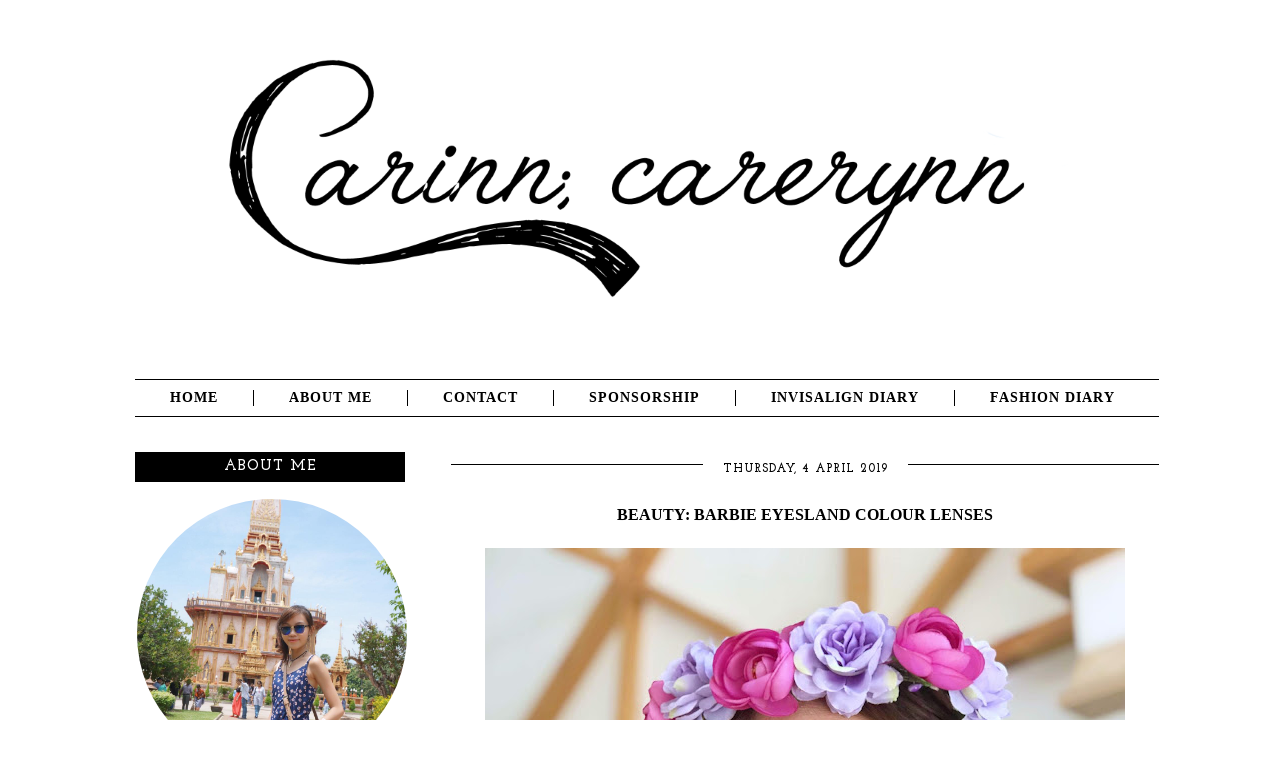

--- FILE ---
content_type: text/html; charset=UTF-8
request_url: https://www.extraordinarinn.com/2019/04/beauty-barbie-eyesland-colour-lenses.html
body_size: 27623
content:
<!DOCTYPE html>
<html class='v2' dir='ltr' xmlns='http://www.w3.org/1999/xhtml' xmlns:b='http://www.google.com/2005/gml/b' xmlns:data='http://www.google.com/2005/gml/data' xmlns:expr='http://www.google.com/2005/gml/expr'>
<head>
<link href='https://www.blogger.com/static/v1/widgets/335934321-css_bundle_v2.css' rel='stylesheet' type='text/css'/>
<script type='text/javascript'>
var addthis_config = {"data_track_clickback":true, "data_track_addressbar":false};

var addthis_share =
{
 templates:
 {
   twitter: "{{title}} {{url}} via @carerynn"
 }
};
</script>
<script type='text/javascript'>
  WebFontConfig = {
    google: { families: [ 'Rokkitt::latin' ] }
  };
  (function() {
    var wf = document.createElement('script');
    wf.src = ('https:' == document.location.protocol ? 'https' : 'http') +
      '://ajax.googleapis.com/ajax/libs/webfont/1/webfont.js';
    wf.type = 'text/javascript';
    wf.async = 'true';
    var s = document.getElementsByTagName('script')[0];
    s.parentNode.insertBefore(wf, s);
  })(); </script>
<script type='text/javascript'>
  WebFontConfig = {
    google: { families: [ 'Josefin+Slab:400,700:latin' ] }
  };
  (function() {
    var wf = document.createElement('script');
    wf.src = ('https:' == document.location.protocol ? 'https' : 'http') +
      '://ajax.googleapis.com/ajax/libs/webfont/1/webfont.js';
    wf.type = 'text/javascript';
    wf.async = 'true';
    var s = document.getElementsByTagName('script')[0];
    s.parentNode.insertBefore(wf, s);
  })(); </script>
<meta content='width=1100' name='viewport'/>
<meta content='text/html; charset=UTF-8' http-equiv='Content-Type'/>
<meta content='blogger' name='generator'/>
<link href='https://www.extraordinarinn.com/favicon.ico' rel='icon' type='image/x-icon'/>
<link href='http://www.extraordinarinn.com/2019/04/beauty-barbie-eyesland-colour-lenses.html' rel='canonical'/>
<link rel="alternate" type="application/atom+xml" title="Carinn; carerynn | Malaysia Fashion, Beauty &amp; Lifestyle Blog - Atom" href="https://www.extraordinarinn.com/feeds/posts/default" />
<link rel="alternate" type="application/rss+xml" title="Carinn; carerynn | Malaysia Fashion, Beauty &amp; Lifestyle Blog - RSS" href="https://www.extraordinarinn.com/feeds/posts/default?alt=rss" />
<link rel="service.post" type="application/atom+xml" title="Carinn; carerynn | Malaysia Fashion, Beauty &amp; Lifestyle Blog - Atom" href="https://www.blogger.com/feeds/6433642119751468771/posts/default" />

<link rel="alternate" type="application/atom+xml" title="Carinn; carerynn | Malaysia Fashion, Beauty &amp; Lifestyle Blog - Atom" href="https://www.extraordinarinn.com/feeds/3422810790269218011/comments/default" />
<!--Can't find substitution for tag [blog.ieCssRetrofitLinks]-->
<link href='https://blogger.googleusercontent.com/img/b/R29vZ2xl/AVvXsEip4LJvVhzpixiS1oRRf9OcrUneFuAxJOZl5aFNgB1bsxRvbMLgyp1RBYEYepA-Od5yP9fY_i-kHYpQF7UlbtejZGhqap4HIHTtotcr6kA0aNb5bkMasV9D-VPG5V8aSRhS4bRast4C4-Na/s640/1+barbie+eyesland%252C+eyeslandmy%252C+contact+lens%252C+coloured+lenses%252C+beauty%252C+malaysia+beauty+blogger.jpg' rel='image_src'/>
<meta content='http://www.extraordinarinn.com/2019/04/beauty-barbie-eyesland-colour-lenses.html' property='og:url'/>
<meta content='Beauty: Barbie Eyesland Colour Lenses' property='og:title'/>
<meta content='   I used to be quite against wearing colour lenses back when I was a teenager. I thought it made you look like an alien or &quot;ahlian&quot; 😅 It w...' property='og:description'/>
<meta content='https://blogger.googleusercontent.com/img/b/R29vZ2xl/AVvXsEip4LJvVhzpixiS1oRRf9OcrUneFuAxJOZl5aFNgB1bsxRvbMLgyp1RBYEYepA-Od5yP9fY_i-kHYpQF7UlbtejZGhqap4HIHTtotcr6kA0aNb5bkMasV9D-VPG5V8aSRhS4bRast4C4-Na/w1200-h630-p-k-no-nu/1+barbie+eyesland%252C+eyeslandmy%252C+contact+lens%252C+coloured+lenses%252C+beauty%252C+malaysia+beauty+blogger.jpg' property='og:image'/>
<title>Carinn; carerynn | Malaysia Fashion, Beauty &amp; Lifestyle Blog: Beauty: Barbie Eyesland Colour Lenses</title>
<style id='page-skin-1' type='text/css'><!--
/*
-----------------------------------------------
Blogger Template Style
Name:     Simple
Designer: Josh Peterson
URL:      www.noaesthetic.com
----------------------------------------------- */
/* Variable definitions
====================
<Variable name="keycolor" description="Main Color" type="color" default="#66bbdd"/>
<Group description="Page Text" selector="body">
<Variable name="body.font" description="Font" type="font"
default="normal normal 12px Arial, Tahoma, Helvetica, FreeSans, sans-serif"/>
<Variable name="body.text.color" description="Text Color" type="color" default="#222222"/>
</Group>
<Group description="Backgrounds" selector=".body-fauxcolumns-outer">
<Variable name="body.background.color" description="Outer Background" type="color" default="#66bbdd"/>
<Variable name="content.background.color" description="Main Background" type="color" default="#ffffff"/>
<Variable name="header.background.color" description="Header Background" type="color" default="transparent"/>
</Group>
<Group description="Links" selector=".main-outer">
<Variable name="link.color" description="Link Color" type="color" default="#2288bb"/>
<Variable name="link.visited.color" description="Visited Color" type="color" default="#888888"/>
<Variable name="link.hover.color" description="Hover Color" type="color" default="#33aaff"/>
</Group>
<Group description="Blog Title" selector=".header h1">
<Variable name="header.font" description="Font" type="font"
default="normal normal 60px Arial, Tahoma, Helvetica, FreeSans, sans-serif"/>
<Variable name="header.text.color" description="Title Color" type="color" default="#3399bb" />
</Group>
<Group description="Blog Description" selector=".header .description">
<Variable name="description.text.color" description="Description Color" type="color"
default="#777777" />
</Group>
<Group description="Tabs Text" selector=".tabs-inner .widget li a">
<Variable name="tabs.font" description="Font" type="font"
default="normal normal 14px Arial, Tahoma, Helvetica, FreeSans, sans-serif"/>
<Variable name="tabs.text.color" description="Text Color" type="color" default="#999999"/>
<Variable name="tabs.selected.text.color" description="Selected Color" type="color" default="#000000"/>
</Group>
<Group description="Tabs Background" selector=".tabs-outer .PageList">
<Variable name="tabs.background.color" description="Background Color" type="color" default="#f5f5f5"/>
<Variable name="tabs.selected.background.color" description="Selected Color" type="color" default="#eeeeee"/>
</Group>
<Group description="Post Title" selector="h3.post-title, .comments h4">
<Variable name="post.title.font" description="Font" type="font"
default="normal normal 22px Arial, Tahoma, Helvetica, FreeSans, sans-serif"/>
</Group>
<Group description="Date Header" selector=".date-header">
<Variable name="date.header.color" description="Text Color" type="color"
default="#666666"/>
<Variable name="date.header.background.color" description="Background Color" type="color"
default="transparent"/>
<Variable name="date.header.font" description="Text Font" type="font"
default="normal bold 11px Arial, Tahoma, Helvetica, FreeSans, sans-serif"/>
<Variable name="date.header.padding" description="Date Header Padding" type="string" default="inherit"/>
<Variable name="date.header.letterspacing" description="Date Header Letter Spacing" type="string" default="inherit"/>
<Variable name="date.header.margin" description="Date Header Margin" type="string" default="inherit"/>
</Group>
<Group description="Post Footer" selector=".post-footer">
<Variable name="post.footer.text.color" description="Text Color" type="color" default="#666666"/>
<Variable name="post.footer.background.color" description="Background Color" type="color"
default="#f9f9f9"/>
<Variable name="post.footer.border.color" description="Shadow Color" type="color" default="#eeeeee"/>
</Group>
<Group description="Gadgets" selector="h2">
<Variable name="widget.title.font" description="Title Font" type="font"
default="normal bold 11px Arial, Tahoma, Helvetica, FreeSans, sans-serif"/>
<Variable name="widget.title.text.color" description="Title Color" type="color" default="#000000"/>
<Variable name="widget.alternate.text.color" description="Alternate Color" type="color" default="#999999"/>
</Group>
<Group description="Images" selector=".main-inner">
<Variable name="image.background.color" description="Background Color" type="color" default="#ffffff"/>
<Variable name="image.border.color" description="Border Color" type="color" default="#eeeeee"/>
<Variable name="image.text.color" description="Caption Text Color" type="color" default="#666666"/>
</Group>
<Group description="Accents" selector=".content-inner">
<Variable name="body.rule.color" description="Separator Line Color" type="color" default="#eeeeee"/>
<Variable name="tabs.border.color" description="Tabs Border Color" type="color" default="transparent"/>
</Group>
<Variable name="body.background" description="Body Background" type="background"
color="#ffffff" default="$(color) none repeat scroll top left"/>
<Variable name="body.background.override" description="Body Background Override" type="string" default=""/>
<Variable name="body.background.gradient.cap" description="Body Gradient Cap" type="url"
default="url(//www.blogblog.com/1kt/simple/gradients_light.png)"/>
<Variable name="body.background.gradient.tile" description="Body Gradient Tile" type="url"
default="url(//www.blogblog.com/1kt/simple/body_gradient_tile_light.png)"/>
<Variable name="content.background.color.selector" description="Content Background Color Selector" type="string" default=".content-inner"/>
<Variable name="content.padding" description="Content Padding" type="length" default="10px" min="0" max="100px"/>
<Variable name="content.padding.horizontal" description="Content Horizontal Padding" type="length" default="10px" min="0" max="100px"/>
<Variable name="content.shadow.spread" description="Content Shadow Spread" type="length" default="40px" min="0" max="100px"/>
<Variable name="content.shadow.spread.webkit" description="Content Shadow Spread (WebKit)" type="length" default="5px" min="0" max="100px"/>
<Variable name="content.shadow.spread.ie" description="Content Shadow Spread (IE)" type="length" default="10px" min="0" max="100px"/>
<Variable name="main.border.width" description="Main Border Width" type="length" default="0" min="0" max="10px"/>
<Variable name="header.background.gradient" description="Header Gradient" type="url" default="none"/>
<Variable name="header.shadow.offset.left" description="Header Shadow Offset Left" type="length" default="-1px" min="-50px" max="50px"/>
<Variable name="header.shadow.offset.top" description="Header Shadow Offset Top" type="length" default="-1px" min="-50px" max="50px"/>
<Variable name="header.shadow.spread" description="Header Shadow Spread" type="length" default="1px" min="0" max="100px"/>
<Variable name="header.padding" description="Header Padding" type="length" default="30px" min="0" max="100px"/>
<Variable name="header.border.size" description="Header Border Size" type="length" default="1px" min="0" max="10px"/>
<Variable name="header.bottom.border.size" description="Header Bottom Border Size" type="length" default="1px" min="0" max="10px"/>
<Variable name="header.border.horizontalsize" description="Header Horizontal Border Size" type="length" default="0" min="0" max="10px"/>
<Variable name="description.text.size" description="Description Text Size" type="string" default="140%"/>
<Variable name="tabs.margin.top" description="Tabs Margin Top" type="length" default="0" min="0" max="100px"/>
<Variable name="tabs.margin.side" description="Tabs Side Margin" type="length" default="30px" min="0" max="100px"/>
<Variable name="tabs.background.gradient" description="Tabs Background Gradient" type="url"
default="url(//www.blogblog.com/1kt/simple/gradients_light.png)"/>
<Variable name="tabs.border.width" description="Tabs Border Width" type="length" default="1px" min="0" max="10px"/>
<Variable name="tabs.bevel.border.width" description="Tabs Bevel Border Width" type="length" default="1px" min="0" max="10px"/>
<Variable name="post.margin.bottom" description="Post Bottom Margin" type="length" default="25px" min="0" max="100px"/>
<Variable name="image.border.small.size" description="Image Border Small Size" type="length" default="2px" min="0" max="10px"/>
<Variable name="image.border.large.size" description="Image Border Large Size" type="length" default="5px" min="0" max="10px"/>
<Variable name="page.width.selector" description="Page Width Selector" type="string" default=".region-inner"/>
<Variable name="page.width" description="Page Width" type="string" default="auto"/>
<Variable name="main.section.margin" description="Main Section Margin" type="length" default="15px" min="0" max="100px"/>
<Variable name="main.padding" description="Main Padding" type="length" default="15px" min="0" max="100px"/>
<Variable name="main.padding.top" description="Main Padding Top" type="length" default="30px" min="0" max="100px"/>
<Variable name="main.padding.bottom" description="Main Padding Bottom" type="length" default="30px" min="0" max="100px"/>
<Variable name="paging.background"
color="#ffffff"
description="Background of blog paging area" type="background"
default="transparent none no-repeat scroll top center"/>
<Variable name="footer.bevel" description="Bevel border length of footer" type="length" default="0" min="0" max="10px"/>
<Variable name="mobile.background.overlay" description="Mobile Background Overlay" type="string"
default="transparent none repeat scroll top left"/>
<Variable name="mobile.background.size" description="Mobile Background Size" type="string" default="auto"/>
<Variable name="mobile.button.color" description="Mobile Button Color" type="color" default="#ffffff" />
<Variable name="startSide" description="Side where text starts in blog language" type="automatic" default="left"/>
<Variable name="endSide" description="Side where text ends in blog language" type="automatic" default="right"/>
*/
/* Content
----------------------------------------------- */
body {
font-family: 'Rokkitt', serif;
font-size: 16px;
//  line-height: 1.8;
color: #000000;
background: #FFFFFF;
letter-spacing: 0px;
padding: 0 0 0 0;
}
html body .region-inner {
min-width: 0;
max-width: 100%;
width: auto;
}
h2 {
font-size: 22px;
}
a:link {
text-decoration:none;
color: #000000;
}
a:visited {
text-decoration:none;
color: #000000;
}
a:hover {
text-decoration:none;
color: #000000;
}
.body-fauxcolumn-outer .fauxcolumn-inner {
background: transparent none repeat scroll top left;
_background-image: none;
}
.body-fauxcolumn-outer .cap-top {
position: absolute;
z-index: 1;
height: 400px;
width: 100%;
background: #ffffff none repeat scroll top left;
}
.body-fauxcolumn-outer .cap-top .cap-left {
width: 100%;
background: transparent none repeat-x scroll top left;
_background-image: none;
}
.body-fauxcolumn-outer .fauxcolumn-inner {
background: transparent none repeat scroll top left;
_background-image: none;
}
.body-fauxcolumn-outer .cap-top {
position: absolute;
z-index: 1;
height: 400px;
width: 100%;
background: #ffffff none repeat scroll top left;
}
.body-fauxcolumn-outer .cap-top .cap-left {
width: 100%;
background: transparent none repeat-x scroll top left;
_background-image: none;
}
.content-outer {
margin-bottom: 1px;
}
.content-inner {
padding: 10px 40px;
}
.content-inner {
background-color: #ffffff;
}
/* Header
----------------------------------------------- */
.header-outer {
background: transparent none repeat-x scroll 0 -400px;
_background-image: none;
margin-top: 0px;
margin-bottom: 20px;
}
.Header h1 {
font: normal normal 40px 'Trebuchet MS',Trebuchet,Verdana,sans-serif;
color: #000000;
text-shadow: 0 0 0 rgba(0, 0, 0, .2);
}
.Header h1 a {
color: #000000;
}
.Header .description {
font-size: 18px;
color: #000000;
}
.header-inner .Header .titlewrapper {
padding: 22px 0;
}
.header-inner .Header .descriptionwrapper {
padding: 0 0;
}
/* Tabs
----------------------------------------------- */
.tabs-inner .section:first-child {
border-top: 0 solid #000000;
padding-bottom: 0px;
}
.tabs-inner .section:first-child ul {
margin-top: -1px;
}
.tabs-inner .widget ul {
margin-top: 0px;
margin-left: 0px;
margin-right: -14px;
text-align: center;
border-top: 1px solid #000000;
border-bottom: 1px solid #000000;
background: #;
}
.tabs-inner .widget li a {
display: inline-block;
font-weight: bold;
padding-left: 35px;
padding-right: 35px;
margin-top: 10px;
margin-bottom: 10px;
font-family: 'Rokkitt', serif;
font-size: 14px;
letter-spacing: 1px;
color: #000000;
text-transform: uppercase;
border-right: 1px solid #000000;
}
.tabs-inner .widget li:first-child a {
border-left: none;
}
.widget li:last-child a {
border-right: 0px solid #000000;
}
.widget li a:hover {
color: #BCDAF6;
}
.tabs-inner .widget li.selected a, .tabs-inner .widget li a:hover {
text-decoration: none;
font-style: normal;
font-weight: bold;
}
/* Columns
----------------------------------------------- */
.main-outer {
border-top: 0 solid transparent;
}
.fauxcolumn-left-outer .fauxcolumn-inner {
border-right: 1px solid transparent;
}
.fauxcolumn-right-outer .fauxcolumn-inner {
border-left: 1px solid transparent;
}
/* Headings
----------------------------------------------- */
div.widget > h2,
div.widget h2.title{
margin: 0 0 1em 0;
font-family: 'Josefin Slab', serif;
font-size: 15px;
font-weight: bold;
letter-spacing:1px;
line-height: 28px;
color: #FFFFFF;
background: #000000;
border-top: 1px solid #000000;
border-bottom: 1px solid #000000;
text-align: center;
padding-top: 0px;
padding-bottom: 0px;
padding-left: 10px;
padding-right: 10px;
text-transform: uppercase;
}
#Image1 img {
border-radius: 1000px;
width: 270px;
height: auto;
}
#BlogArchive1{
color: #000000;
background: #FFFFFF;
letter-spacing: 0px;
margin: 0 0 0 0;
text-align: left;
text-transform: Sentences;
font-size: 90%
}
#Stats1{
text-align: center;
}
#LinkList1{  font-size: 90%
}
/* Widgets
----------------------------------------------- */
.widget .zippy {
color: #000000;
}
.widget .popular-posts ul {
list-style: none;
text-align: justify;
padding-right: 20px;
font-size: 90%
}
.popular-posts img {
border-radius: 1000px;
width: 92px;
height: 90px;
}
.list-label-widget-content ul{
list-style-type: disc;
padding-left: 20px;
text-transform: capitalize;
font-size: 90%
}
.quickedit{
display:none;
}
/* Posts
----------------------------------------------- */
.jump-link{
text-align: center;
background: #FFFFFF;
padding: 0px;
color: #666666;
}
.jump-link a {
text-align: center;
background: #FFFFFF;
border: 1px solid #CECECE;
text-transform: uppercase;
padding: 10px;
font-size:80%;
}
.jump-link a:hover {
background: #CECECE;
border: 1px solid #CECECE;
color: #FFFFFF;
}
.date-header{
margin: 0 0 1em 0;
letter-spacing:1px;
line-height: 25px;
text-align: center;
text-transform: uppercase;
color: #000000;
background: url(https://blogger.googleusercontent.com/img/b/R29vZ2xl/AVvXsEiESsOmM-zh-1sUeUug-5F3zXFjbTXbdSi4gcgICLx_FETulvV4_CWetkhsq46CjkiNXh9zrXPEAHoNxjSAn2u7v_zHHzl-WplaWGPAM5URS6ljBpo1bEqYm-Vty1QY1erKQaoT_4EWNMNg/s1600/line_zpshwyngras.png) repeat-x;
padding-left: 0px;
padding-right: 0px;
}
.date-header span{
font-family: 'Josefin Slab', serif;
font-size: 12px;
background: #FFFFFF;
padding-left: 20px;
padding-right: 20px;
}
.main-inner {
padding-top: 35px;
padding-bottom: 65px;
}
.main-inner .column-center-inner {
padding: 0 0;
}
.main-inner .column-center-inner .section {
margin: 0 1em;
}
.post {
margin: 0 0 45px 0;
}
h3{
color: #000000;
font-size:15px;
letter-spacing:0px;
margin: 0 0 0 0;
text-align: center;
text-transform:uppercase;
}
h3.post-title, .post-title a, .comments h4 {
color: #000000;
font-size:16px;
letter-spacing:0px;
margin: 0 0 0 0;
text-align: center;
text-transform:uppercase;
}
h3.post-title a:hover{
color: #BCDAF6;
}
.post-body {
font-size: 100%;
line-height: 1.4;
position: relative;
}
.post-body a{
color: #AECAE2;
}
.post-body a:hover{
color: #000000;
}
.post-body .tr-caption-container, .Profile img, .Image img,
.BlogList .item-thumbnail img {
padding: 2px;
}
.post-body .tr-caption-container {
padding: 5px;
}
.post-body .tr-caption-container {
color: #666666;
}
.post-body .tr-caption-container img {
padding: 0;
background: transparent;
border: none;
}
.post-body blockquote{
border: 2px dotted #AECAE2;
padding: 20px;
}
.post-header {
margin: 0 0 1.5em;
line-height: 1.8;
font-size: 90%;
}
.post-footer {
margin-top: 40px;
padding: 10px 0 10px 0;
text-align: right;
color: #000000;
background-color: #FFFFFF;
border-top: 0px solid #000000;
border-bottom: 1px solid #AFAFAF;
line-height: 1.6;
font-size: 90%;
}
#comments .comment-author {
padding-top: 1.5em;
border-top: 1px solid transparent;
background-position: 0 1.5em;
}
#comments .comment-author:first-child {
padding-top: 0;
border-top: none;
}
.avatar-image-container {
margin: .2em 0 0;
}
#comments .avatar-image-container img {
border: 1px solid #eeeeee;
}
/* Comments
----------------------------------------------- */
.comments .comments-content .icon.blog-author {
background-repeat: no-repeat;
background-image: url([data-uri]);
}
.comments .comments-content .loadmore a {
border-top: 1px solid #999999;
border-bottom: 1px solid #999999;
}
.comments .comment-thread.inline-thread {
background-color: #eeeeee;
}
.comments .continue {
border-top: 2px solid #999999;
}
/* Accents
---------------------------------------------- */
.section-columns td.columns-cell {
border-left: 0px solid transparent;
}
.blog-pager {
padding-top: 20px;
border-top: 1px solid #AFAFAF;
background: #;
}
.blog-pager-older-link, .home-link,
.blog-pager-newer-link {
background-color: #ffffff;
padding: 5px;
}
.footer-outer {
border-top: 0px dashed #bbbbbb;
}
/* Mobile
----------------------------------------------- */
body.mobile  {
background-size: auto;
}
.mobile .body-fauxcolumn-outer {
background: transparent none repeat scroll top left;
}
.mobile .body-fauxcolumn-outer .cap-top {
background-size: 100% auto;
}
.mobile .content-outer {
}
body.mobile .AdSense {
margin: 0 -0;
}
.mobile .header-outer {
padding: 6px;
margin-bottom: 20px;
}
.mobile #header-inner img {
margin-top: 20px !important;
}
.mobile .Header h1 {
text-align: center;
text-transform: uppercase;
font-size: 30px;
}
.mobile .Header .description {
text-align: center;
font-size: 13px;
top: 10px;
}
.mobile .tabs-inner .widget ul {
background-color: transparent !important;
border-bottom: 2px solid #c0c0c0;
margin-left: 0;
margin-right: 0;
}
.mobile .tabs-inner .section:first-child {
border-top: none;
}
.mobile .tabs-inner .PageList .widget-content {
background-color: #000000;
color: #FFFFFF;
border-top: none;
border-bottom: 0px solid #a7a7a7;
}
.mobile .tabs-inner .PageList .widget-content .pagelist-arrow {
border-left: none;
}
.mobile .date-header {
text-align: left;
}
.mobile .date-header span {
background-color: #fff;
border: none;
color: #000000;
font-size: 12px;
padding: 0.1em 10px;
margin: 0 -10px;
}
.mobile h3.post-title {
margin: 0;
}
.mobile .post {
margin: 0;
}
.mobile .post-body img {
margin-left: auto;
margin-right: auto;
}
.mobile .comments h4 {
font-size: 12px;
}
.mobile .main-inner .column-center-inner .section {
margin: 0;
}
.mobile .blog-pager {
background: transparent none no-repeat scroll top center;
}
.mobile .footer-outer {
border-top: none;
}
.mobile .footer-inner {
font-size: 12px;
text-align: center !important;
text-transform: uppercase;
padding: 15px 8px 10px 8px;
}
.mobile .main-inner, .mobile .footer-inner {
background-color: #ffffff;
}
.mobile-index-contents {
color: #000000;
}
.mobile-link-button {
background-color: #000000;
}
.mobile-link-button a:link, .mobile-link-button a:visited {
color: #FFFFFF;
}
.linkwithin_div {
background: #FFFFFF; /* Background color for the related posts container */
padding: 10px 10px;
border-top: 1px solid #DBDBDB;  /* Top border for the related posts container */
border-bottom: 1px solid #DBDBDB;  /* Bottom border for the related posts container */
}
.linkwithin_text {
font-family: Cambria,Georgia,sans-serif;
font-size:15px; /* Size for the related posts title */
color:#000000; /* Color for the related posts title */
}
a#linkwithin_logolink_0, a#linkwithin_logolink_1, a#linkwithin_logolink_2, a#linkwithin_logolink_3, a#linkwithin_logolink_4, a#linkwithin_logolink_5, a#linkwithin_logolink_6, a#linkwithin_logolink_7, a#linkwithin_logolink_8, a#linkwithin_logolink_9, a#linkwithin_logolink_10, a#linkwithin_logolink_11, a#linkwithin_logolink_12, a#linkwithin_logolink_13, a#linkwithin_logolink_14, a#linkwithin_logolink_15, a#linkwithin_logolink_16, a#linkwithin_logolink_17, a#linkwithin_logolink_18, a#linkwithin_logolink_19, a#linkwithin_logolink_20 {
display:none;
}
.linkwithin_posts {
width: 700px !important; /* Width for the related posts container */
}
.linkwithin_posts a {
border: 0 !important;
padding-right: 10px !important;
}
.linkwithin_posts a:hover {
background: #FFFFFF !important; /* Background color on mouseover */
}
.linkwithin_img_0 {
border: 1px solid #C1C1C1;
padding: 2px !important;
}
.linkwithin_img_0:hover {
padding: 2px !important;
opacity:.6;
}
.linkwithin_img_0 div, div.linkwithin_img_0,
.linkwithin_img_1 div, div.linkwithin_img_1,
.linkwithin_img_2 div, div.linkwithin_img_2,
.linkwithin_img_3 div, div.linkwithin_img_3,
.linkwithin_img_4 div, div.linkwithin_img_4,
.linkwithin_img_5 div, div.linkwithin_img_5,
.linkwithin_img_6 div, div.linkwithin_img_6,
.linkwithin_img_7 div, div.linkwithin_img_7,
.linkwithin_img_8 div, div.linkwithin_img_8,
.linkwithin_img_9 div, div.linkwithin_img_9,
.linkwithin_img_10 div, div.linkwithin_img_10,
.linkwithin_img_11 div, div.linkwithin_img_11,
.linkwithin_img_12 div, div.linkwithin_img_12,
.linkwithin_img_13 div, div.linkwithin_img_13,
.linkwithin_img_14 div, div.linkwithin_img_14,
.linkwithin_img_15 div, div.linkwithin_img_15,
.linkwithin_img_16 div, div.linkwithin_img_16,
.linkwithin_img_17 div, div.linkwithin_img_17,
.linkwithin_img_18 div, div.linkwithin_img_18,
.linkwithin_img_19 div, div.linkwithin_img_19,
.linkwithin_img_20 div, div.linkwithin_img_20 {
-webkit-border-radius: 100px;
-moz-border-radius: 100px;
border-radius: 100px;
}
.linkwithin_title {
color: #242424 !important; /* Color for titles */
font-family: Cambria,Georgia,sans-serif;
font-size: 10px !important; /* Font size of posts titles */
text-align:center;
text-decoration: none;
}
.linkwithin_title:hover {
color: #000 !important; /* Color of posts titles on mouseover */
}
--></style>
<style id='template-skin-1' type='text/css'><!--
body {
min-width: 1150px;
}
.content-outer, .content-fauxcolumn-outer, .region-inner {
min-width: 1150px;
max-width: 1150px;
_width: 1150px;
}
.main-inner .columns {
padding-left: 330px;
padding-right: 0px;
}
.main-inner .fauxcolumn-center-outer {
left: 330px;
right: 0px;
/* IE6 does not respect left and right together */
_width: expression(this.parentNode.offsetWidth -
parseInt("330px") -
parseInt("0px") + 'px');
}
.main-inner .fauxcolumn-left-outer {
width: 330px;
}
.main-inner .fauxcolumn-right-outer {
width: 0px;
}
.main-inner .column-left-outer {
width: 330px;
right: 100%;
margin-left: -330px;
}
.main-inner .column-right-outer {
width: 0px;
margin-right: -0px;
}
#layout {
min-width: 0;
}
#layout .content-outer {
min-width: 0;
width: 800px;
}
#layout .region-inner {
min-width: 0;
width: auto;
}
--></style>
<script type='text/javascript'>
        (function(i,s,o,g,r,a,m){i['GoogleAnalyticsObject']=r;i[r]=i[r]||function(){
        (i[r].q=i[r].q||[]).push(arguments)},i[r].l=1*new Date();a=s.createElement(o),
        m=s.getElementsByTagName(o)[0];a.async=1;a.src=g;m.parentNode.insertBefore(a,m)
        })(window,document,'script','https://www.google-analytics.com/analytics.js','ga');
        ga('create', 'UA-52465401-1', 'auto', 'blogger');
        ga('blogger.send', 'pageview');
      </script>
<!--Related Posts with thumbnails Scripts and Styles Start-->
<style type='text/css'>
#related-posts{float:left; width:auto;}
#related-posts a{border-right: 0px dotted #000000;}
#related-posts a:hover{background: #FFFFFF;}
#related-posts h2{margin-top: 10px; background:none; font:16px Rokkitt; padding:3px; color:#000000; text-transform:uppercase;}
#related-posts .related_img { margin:5px; border:0px solid #f2f2f2; width:120px; height:120px; border-radius: 260px; }
#related-title {color:#000; text-align:center; padding: 0px 5px 10px; font-size:12px; width:120px; height: 40px;}
</style>
<script src="//helplogger.googlecode.com/svn/trunk/relatedposts.js" type="text/javascript"></script>
<!--Related Posts with thumbnails Scripts and Styles End-->
<script type='text/javascript'>
var addthis_config = {"data_track_clickback":true, "data_track_addressbar":false};
var addthis_share =
{
 templates:
 {
   twitter: "{{title}} {{url}} via @kharnyee"
 }
};
</script>
<script src="//s7.addthis.com/js/300/addthis_widget.js#pubid=ra-506ac4470e3f1729" type="text/javascript"></script>
<link href='https://www.blogger.com/dyn-css/authorization.css?targetBlogID=6433642119751468771&amp;zx=5653597c-dd88-4fe8-8a14-604cc7ffba37' media='none' onload='if(media!=&#39;all&#39;)media=&#39;all&#39;' rel='stylesheet'/><noscript><link href='https://www.blogger.com/dyn-css/authorization.css?targetBlogID=6433642119751468771&amp;zx=5653597c-dd88-4fe8-8a14-604cc7ffba37' rel='stylesheet'/></noscript>
<meta name='google-adsense-platform-account' content='ca-host-pub-1556223355139109'/>
<meta name='google-adsense-platform-domain' content='blogspot.com'/>

<!-- data-ad-client=ca-pub-3102614581319834 -->

</head>
<body class='loading'>
<div class='navbar no-items section' id='navbar' name='Navbar'>
</div>
<div class='body-fauxcolumns'>
<div class='fauxcolumn-outer body-fauxcolumn-outer'>
<div class='cap-top'>
<div class='cap-left'></div>
<div class='cap-right'></div>
</div>
<div class='fauxborder-left'>
<div class='fauxborder-right'></div>
<div class='fauxcolumn-inner'>
</div>
</div>
<div class='cap-bottom'>
<div class='cap-left'></div>
<div class='cap-right'></div>
</div>
</div>
</div>
<div class='content'>
<div class='content-fauxcolumns'>
<div class='fauxcolumn-outer content-fauxcolumn-outer'>
<div class='cap-top'>
<div class='cap-left'></div>
<div class='cap-right'></div>
</div>
<div class='fauxborder-left'>
<div class='fauxborder-right'></div>
<div class='fauxcolumn-inner'>
</div>
</div>
<div class='cap-bottom'>
<div class='cap-left'></div>
<div class='cap-right'></div>
</div>
</div>
</div>
<div class='content-outer'>
<div class='content-cap-top cap-top'>
<div class='cap-left'></div>
<div class='cap-right'></div>
</div>
<div class='fauxborder-left content-fauxborder-left'>
<div class='fauxborder-right content-fauxborder-right'></div>
<div class='content-inner'>
<header>
<div class='header-outer'>
<div class='header-cap-top cap-top'>
<div class='cap-left'></div>
<div class='cap-right'></div>
</div>
<div class='fauxborder-left header-fauxborder-left'>
<div class='fauxborder-right header-fauxborder-right'></div>
<div class='region-inner header-inner'>
<div class='header section' id='header' name='Header'><div class='widget Header' data-version='1' id='Header1'>
<div id='header-inner'>
<a href='https://www.extraordinarinn.com/' style='display: block'>
<img alt='Carinn; carerynn | Malaysia Fashion, Beauty &amp; Lifestyle Blog' height='289px; ' id='Header1_headerimg' src='https://blogger.googleusercontent.com/img/b/R29vZ2xl/AVvXsEjyz5oD8IAm6fw0Q8EM0AzEXxZ6Mk8Qo1FcZuZS4ItiblZ-VuieLOrNXYDDU9bg9XUDSF5dSqYEeqrjiKv_ZZtOlGuRekt3AP6w1UPxohkb69aj9AqWQEnj_dUN1jgQQt1jju7RLVz5cjI/s1600/finalheader1010_1.png' style='display: block' width='1010px; '/>
</a>
</div>
</div></div>
</div>
</div>
<div class='header-cap-bottom cap-bottom'>
<div class='cap-left'></div>
<div class='cap-right'></div>
</div>
</div>
</header>
<div class='tabs-outer'>
<div class='tabs-cap-top cap-top'>
<div class='cap-left'></div>
<div class='cap-right'></div>
</div>
<div class='fauxborder-left tabs-fauxborder-left'>
<div class='fauxborder-right tabs-fauxborder-right'></div>
<div class='region-inner tabs-inner'>
<div class='tabs section' id='crosscol' name='Cross-column'><div class='widget HTML' data-version='1' id='HTML9'>
<h2 class='title'>Click on My NN!</h2>
<div class='widget-content'>
<!-- nuffnang -->
<script type="text/javascript">
        nuffnang_bid = "0280bb340774101a186f82ecca00e7d1";
        document.write( "<div id='nuffnang_lb'></div>" );
        (function() {	
                var nn = document.createElement('script'); nn.type = 'text/javascript';    
                nn.src = 'http://synad3.nuffnang.com.my/lb.js';    
                var s = document.getElementsByTagName('script')[0]; s.parentNode.insertBefore(nn, s.nextSibling);
        })();
</script>
<!-- nuffnang-->
</div>
<div class='clear'></div>
</div></div>
<div class='tabs section' id='crosscol-overflow' name='Cross-Column 2'><div class='widget PageList' data-version='1' id='PageList1'>
<h2>Pages</h2>
<div class='widget-content'>
<ul>
<li>
<a href='https://www.extraordinarinn.com/'>Home</a>
</li>
<li>
<a href='https://www.extraordinarinn.com/p/about-me.html'>About Me</a>
</li>
<li>
<a href='https://www.extraordinarinn.com/p/contact.html'>Contact</a>
</li>
<li>
<a href='https://www.extraordinarinn.com/p/sponsorship.html'>Sponsorship</a>
</li>
<li>
<a href='http://extraordinarinn.blogspot.com/search/label/carinn%20x%20invisalign'>Invisalign Diary</a>
</li>
<li>
<a href='http://extraordinarinn.blogspot.com/search/label/carinn%20x%20ootd'>Fashion Diary</a>
</li>
</ul>
<div class='clear'></div>
</div>
</div></div>
</div>
</div>
<div class='tabs-cap-bottom cap-bottom'>
<div class='cap-left'></div>
<div class='cap-right'></div>
</div>
</div>
<div class='main-outer'>
<div class='main-cap-top cap-top'>
<div class='cap-left'></div>
<div class='cap-right'></div>
</div>
<div class='fauxborder-left main-fauxborder-left'>
<div class='fauxborder-right main-fauxborder-right'></div>
<div class='region-inner main-inner'>
<div class='columns fauxcolumns'>
<div class='fauxcolumn-outer fauxcolumn-center-outer'>
<div class='cap-top'>
<div class='cap-left'></div>
<div class='cap-right'></div>
</div>
<div class='fauxborder-left'>
<div class='fauxborder-right'></div>
<div class='fauxcolumn-inner'>
</div>
</div>
<div class='cap-bottom'>
<div class='cap-left'></div>
<div class='cap-right'></div>
</div>
</div>
<div class='fauxcolumn-outer fauxcolumn-left-outer'>
<div class='cap-top'>
<div class='cap-left'></div>
<div class='cap-right'></div>
</div>
<div class='fauxborder-left'>
<div class='fauxborder-right'></div>
<div class='fauxcolumn-inner'>
</div>
</div>
<div class='cap-bottom'>
<div class='cap-left'></div>
<div class='cap-right'></div>
</div>
</div>
<div class='fauxcolumn-outer fauxcolumn-right-outer'>
<div class='cap-top'>
<div class='cap-left'></div>
<div class='cap-right'></div>
</div>
<div class='fauxborder-left'>
<div class='fauxborder-right'></div>
<div class='fauxcolumn-inner'>
</div>
</div>
<div class='cap-bottom'>
<div class='cap-left'></div>
<div class='cap-right'></div>
</div>
</div>
<!-- corrects IE6 width calculation -->
<div class='columns-inner'>
<div class='column-center-outer'>
<div class='column-center-inner'>
<div class='main section' id='main' name='Main'><div class='widget Blog' data-version='1' id='Blog1'>
<div class='blog-posts hfeed'>

          <div class="date-outer">
        
<h2 class='date-header'><span>Thursday, 4 April 2019</span></h2>

          <div class="date-posts">
        
<div class='post-outer'>
<div class='post hentry' itemprop='blogPost' itemscope='itemscope' itemtype='http://schema.org/BlogPosting'>
<meta content='https://blogger.googleusercontent.com/img/b/R29vZ2xl/AVvXsEip4LJvVhzpixiS1oRRf9OcrUneFuAxJOZl5aFNgB1bsxRvbMLgyp1RBYEYepA-Od5yP9fY_i-kHYpQF7UlbtejZGhqap4HIHTtotcr6kA0aNb5bkMasV9D-VPG5V8aSRhS4bRast4C4-Na/s640/1+barbie+eyesland%252C+eyeslandmy%252C+contact+lens%252C+coloured+lenses%252C+beauty%252C+malaysia+beauty+blogger.jpg' itemprop='image_url'/>
<meta content='6433642119751468771' itemprop='blogId'/>
<meta content='3422810790269218011' itemprop='postId'/>
<a name='3422810790269218011'></a>
<h3 class='post-title entry-title' itemprop='name'>
Beauty: Barbie Eyesland Colour Lenses
</h3>
<div class='post-header'>
<div class='post-header-line-1'></div>
</div>
<div class='post-body entry-content' id='post-body-3422810790269218011' itemprop='description articleBody'>
<div class="separator" style="clear: both; text-align: center;">
<a href="https://blogger.googleusercontent.com/img/b/R29vZ2xl/AVvXsEip4LJvVhzpixiS1oRRf9OcrUneFuAxJOZl5aFNgB1bsxRvbMLgyp1RBYEYepA-Od5yP9fY_i-kHYpQF7UlbtejZGhqap4HIHTtotcr6kA0aNb5bkMasV9D-VPG5V8aSRhS4bRast4C4-Na/s1600/1+barbie+eyesland%252C+eyeslandmy%252C+contact+lens%252C+coloured+lenses%252C+beauty%252C+malaysia+beauty+blogger.jpg" imageanchor="1" style="margin-left: 1em; margin-right: 1em;"><img border="0" data-original-height="1200" data-original-width="1600" height="480" src="https://blogger.googleusercontent.com/img/b/R29vZ2xl/AVvXsEip4LJvVhzpixiS1oRRf9OcrUneFuAxJOZl5aFNgB1bsxRvbMLgyp1RBYEYepA-Od5yP9fY_i-kHYpQF7UlbtejZGhqap4HIHTtotcr6kA0aNb5bkMasV9D-VPG5V8aSRhS4bRast4C4-Na/s640/1+barbie+eyesland%252C+eyeslandmy%252C+contact+lens%252C+coloured+lenses%252C+beauty%252C+malaysia+beauty+blogger.jpg" width="640" /></a></div>
<div style="text-align: justify;">
I used to be quite against wearing colour lenses back when I was a teenager. I thought it made you look like an alien or "ahlian" 😅 It wasn't until I got into the beauty scene that I realise how important colour lenses are and that they are able to change up or elevate your look just by changing your eye colour slightly. To be fair, lenses these days are MUCH nicer than 10 years ago and look more natural with the right make up. I've seen this brand <b><a href="https://www.barbieeyesland.my/" rel="nofollow" target="_blank">Barbie Eyesland</a></b> around for quite some time now and now I've the chance to finally try their lenses out!</div>
<br />
<a name="more"></a><div class="separator" style="clear: both; text-align: center;">
<a href="https://blogger.googleusercontent.com/img/b/R29vZ2xl/AVvXsEjqc5e_Ne0Smhz12KyWRmsXsIbmgww3euqbrr-FGSjffGowB520UIniPaJaFYs298Vxm61oUoyTt0gXqBImGhtuaMOjoep9e57x1WJNpsQdwhphU4L5Frmx65F5PwBePQSfEU65xszUJ-ys/s1600/3+barbie+eyesland%252C+eyeslandmy%252C+contact+lens%252C+coloured+lenses%252C+beauty%252C+malaysia+beauty+blogger.jpg" imageanchor="1" style="margin-left: 1em; margin-right: 1em;"><img border="0" data-original-height="1200" data-original-width="1600" height="480" src="https://blogger.googleusercontent.com/img/b/R29vZ2xl/AVvXsEjqc5e_Ne0Smhz12KyWRmsXsIbmgww3euqbrr-FGSjffGowB520UIniPaJaFYs298Vxm61oUoyTt0gXqBImGhtuaMOjoep9e57x1WJNpsQdwhphU4L5Frmx65F5PwBePQSfEU65xszUJ-ys/s640/3+barbie+eyesland%252C+eyeslandmy%252C+contact+lens%252C+coloured+lenses%252C+beauty%252C+malaysia+beauty+blogger.jpg" width="640" /></a></div>
<div style="text-align: justify;">
<b><a href="https://www.barbieeyesland.my/" rel="nofollow" target="_blank">Barbie Eyesland</a></b> has been around for many years and the best part of the brand is that they are handcrafted in Malaysia by Malaysians! I'm always an advocate for showing support for local brands because we do have brands here that are on par with international players and are of good quality as well. The parcel arrived in a small compact box and even comes with a free Rilakuma contact lens case and some candies.&nbsp;</div>
<div class="separator" style="clear: both; text-align: center;">
<br /></div>
<div class="separator" style="clear: both; text-align: center;">
<a href="https://blogger.googleusercontent.com/img/b/R29vZ2xl/AVvXsEjEPqmgjrKe7p_udqNDFT8KG7Dwk5-1m1bS-onIPlnOqcVXmA-zB-TkB432xLEF_-iojy3gZYzYsKTT2bh4GLZ3nUrF3kbfxZPEoaCW0bYZe9GKKWB40CQ8GLY629garwK19aTZClxgaffO/s1600/2+barbie+eyesland%252C+eyeslandmy%252C+contact+lens%252C+coloured+lenses%252C+beauty%252C+malaysia+beauty+blogger.jpg" imageanchor="1" style="margin-left: 1em; margin-right: 1em;"><img border="0" data-original-height="1200" data-original-width="1600" height="480" src="https://blogger.googleusercontent.com/img/b/R29vZ2xl/AVvXsEjEPqmgjrKe7p_udqNDFT8KG7Dwk5-1m1bS-onIPlnOqcVXmA-zB-TkB432xLEF_-iojy3gZYzYsKTT2bh4GLZ3nUrF3kbfxZPEoaCW0bYZe9GKKWB40CQ8GLY629garwK19aTZClxgaffO/s640/2+barbie+eyesland%252C+eyeslandmy%252C+contact+lens%252C+coloured+lenses%252C+beauty%252C+malaysia+beauty+blogger.jpg" width="640" /></a></div>
<div style="text-align: justify;">
To be honest, this is the first time I'm using contact lenses that come in bottles. Prior to this, it was important for me to know the brand of lenses I'm wearing so that I'm not putting anything dubious in my eyes. But Barbie Eyesland is a trusted brand amongst many of my friends which is why I was brave enough to try it this time. I didn't even know how to break the container open, I had to ask my bf to open for me LOL.<br />
<br />
<div style="text-align: center;">
<div class="separator" style="clear: both; text-align: center;">
<a href="https://blogger.googleusercontent.com/img/b/R29vZ2xl/AVvXsEg3rVtHaCYOpXu8KJxA5fTDu4RDBSVH3gllAnENByRUW2k-Iec92In6smhhLpTAB8S49GspSWPdRD8t0Kn3uia03hXXViRWKsmEhaEsbzDIdBCOyCn435d7PSuOSG3RxfjYOzkEnFvI9v7t/s1600/5+barbie+eyesland%252C+eyeslandmy%252C+contact+lens%252C+coloured+lenses%252C+beauty%252C+malaysia+beauty+blogger.jpg" imageanchor="1" style="margin-left: 1em; margin-right: 1em;"><img border="0" data-original-height="1200" data-original-width="1600" height="480" src="https://blogger.googleusercontent.com/img/b/R29vZ2xl/AVvXsEg3rVtHaCYOpXu8KJxA5fTDu4RDBSVH3gllAnENByRUW2k-Iec92In6smhhLpTAB8S49GspSWPdRD8t0Kn3uia03hXXViRWKsmEhaEsbzDIdBCOyCn435d7PSuOSG3RxfjYOzkEnFvI9v7t/s640/5+barbie+eyesland%252C+eyeslandmy%252C+contact+lens%252C+coloured+lenses%252C+beauty%252C+malaysia+beauty+blogger.jpg" width="640" /></a></div>
<div class="separator" style="clear: both; text-align: center;">
<br /></div>
<div class="separator" style="clear: both; text-align: center;">
<a href="https://blogger.googleusercontent.com/img/b/R29vZ2xl/AVvXsEjPoPqfiDCzFZWPUCfhK2JTbQS1chH2auuexgT-mv7BHH-9nAlSm5rdHtHy_ibcCdJKHpEn6gp0hEe-hBE3Cjt4o49YSmj89vyhUmGblSSdpQriEAryzyIE8Jk45DaU7eSGtrahISQjhFfH/s1600/4+barbie+eyesland%252C+eyeslandmy%252C+contact+lens%252C+coloured+lenses%252C+beauty%252C+malaysia+beauty+blogger.jpg" imageanchor="1" style="margin-left: 1em; margin-right: 1em;"><img border="0" data-original-height="1200" data-original-width="1600" height="480" src="https://blogger.googleusercontent.com/img/b/R29vZ2xl/AVvXsEjPoPqfiDCzFZWPUCfhK2JTbQS1chH2auuexgT-mv7BHH-9nAlSm5rdHtHy_ibcCdJKHpEn6gp0hEe-hBE3Cjt4o49YSmj89vyhUmGblSSdpQriEAryzyIE8Jk45DaU7eSGtrahISQjhFfH/s640/4+barbie+eyesland%252C+eyeslandmy%252C+contact+lens%252C+coloured+lenses%252C+beauty%252C+malaysia+beauty+blogger.jpg" width="640" /></a></div>
</div>
I chose 2 pairs of lenses to try; one that is more suitable for everyday wear and one that is slightly more theatrical. COE is Oh My Pearl Brown shade while QLO is Galaxy Violet shade. My eye power is slightly lower than -4.00, but I had to pick one that is a bit higher to compensate for my astigmatism.&nbsp;<span style="text-align: center;">I only picked from the 14mm section as I look weird if I wear anything with a bigger diameter.</span><br />
<br />
<div class="separator" style="clear: both; text-align: center;">
<a href="https://blogger.googleusercontent.com/img/b/R29vZ2xl/AVvXsEhVZU6xJWbY5bnpGEX1zAtxwEctxwyN2oowoaZRWpeCLMx4hPzmFCBorMjcEGpESiMO-LQ8R2JAIQj7rexXKC-knLeqSyrd1qZSjKbE7JJmfDwekLp0rEo-DlH3FjKgduQwWndEE4mTdXIb/s1600/6+barbie+eyesland%252C+eyeslandmy%252C+contact+lens%252C+coloured+lenses%252C+beauty%252C+malaysia+beauty+blogger.jpg" imageanchor="1" style="margin-left: 1em; margin-right: 1em;"><img border="0" data-original-height="1200" data-original-width="1600" height="480" src="https://blogger.googleusercontent.com/img/b/R29vZ2xl/AVvXsEhVZU6xJWbY5bnpGEX1zAtxwEctxwyN2oowoaZRWpeCLMx4hPzmFCBorMjcEGpESiMO-LQ8R2JAIQj7rexXKC-knLeqSyrd1qZSjKbE7JJmfDwekLp0rEo-DlH3FjKgduQwWndEE4mTdXIb/s640/6+barbie+eyesland%252C+eyeslandmy%252C+contact+lens%252C+coloured+lenses%252C+beauty%252C+malaysia+beauty+blogger.jpg" width="640" /></a></div>
<div class="separator" style="clear: both; text-align: justify;">
Oh My Pearl Brown is a very beautiful light brown shade (more orangey). My friends actually recommended me to get Oh My Pearl Choco which is more natural, but I wanted to try something lighter which I've never touched before.&nbsp;</div>
<div class="separator" style="clear: both; text-align: justify;">
<br /></div>
<div class="separator" style="clear: both; text-align: center;">
<a href="https://blogger.googleusercontent.com/img/b/R29vZ2xl/AVvXsEjZFnKT3DmuORuZU8m8SBlCdW9H_LWzRDibb4VEFe5tV7-WUXmjwnzfFSyGDxEQJVM7h71EObirakV3u1XV2Alg2QK5oOT4lbRMxcB8ize1ecIRT3ole3ZD9Q7FZTwwPPepVMmk6oVgJtqv/s1600/8+barbie+eyesland%252C+eyeslandmy%252C+contact+lens%252C+coloured+lenses%252C+beauty%252C+malaysia+beauty+blogger.jpg" imageanchor="1" style="margin-left: 1em; margin-right: 1em;"><img border="0" data-original-height="1041" data-original-width="1485" height="448" src="https://blogger.googleusercontent.com/img/b/R29vZ2xl/AVvXsEjZFnKT3DmuORuZU8m8SBlCdW9H_LWzRDibb4VEFe5tV7-WUXmjwnzfFSyGDxEQJVM7h71EObirakV3u1XV2Alg2QK5oOT4lbRMxcB8ize1ecIRT3ole3ZD9Q7FZTwwPPepVMmk6oVgJtqv/s640/8+barbie+eyesland%252C+eyeslandmy%252C+contact+lens%252C+coloured+lenses%252C+beauty%252C+malaysia+beauty+blogger.jpg" width="640" /></a></div>
<div class="separator" style="clear: both; text-align: justify;">
I have extremely small irises as you can see.. That's why the brown part seem to just be on the outer ring of my eye instead of actually turning my iris brown.. So this is something that you might want to take note of when looking for contact lenses. I don't really mind it, but the next time, I will definitely choose a colour lens that has a wider coloured surface. This colour makes my eyes look so classy though!</div>
<div class="separator" style="clear: both; text-align: justify;">
<br /></div>
<div class="separator" style="clear: both; text-align: center;">
<a href="https://blogger.googleusercontent.com/img/b/R29vZ2xl/AVvXsEjvLINCZjpQDYQUHUpS4M7sNbiNhnODG7tQg_0lKRSYLOD_rxxnzQMXg53DOaHdnw8xMYU3vjAHb_eq14qcdrxjLSln5k3YbdIq5P6kEKURFePvD3EnfT8Jy-EIQJ9cZ9fR3HtXkTjWNC_M/s1600/11+barbie+eyesland%252C+eyeslandmy%252C+contact+lens%252C+coloured+lenses%252C+beauty%252C+malaysia+beauty+blogger.jpg" imageanchor="1" style="margin-left: 1em; margin-right: 1em;"><img border="0" data-original-height="500" data-original-width="750" height="426" src="https://blogger.googleusercontent.com/img/b/R29vZ2xl/AVvXsEjvLINCZjpQDYQUHUpS4M7sNbiNhnODG7tQg_0lKRSYLOD_rxxnzQMXg53DOaHdnw8xMYU3vjAHb_eq14qcdrxjLSln5k3YbdIq5P6kEKURFePvD3EnfT8Jy-EIQJ9cZ9fR3HtXkTjWNC_M/s640/11+barbie+eyesland%252C+eyeslandmy%252C+contact+lens%252C+coloured+lenses%252C+beauty%252C+malaysia+beauty+blogger.jpg" width="640" /></a></div>
<div class="separator" style="clear: both; text-align: justify;">
If you're just going for a natural everyday look, this lens is so perfect! Totally makes me look more awake and youthful, plus it matches my hair colour too.</div>
<blockquote class="tr_bq" style="text-align: center;">
<b><u>BARBIE EYESLAND OH MY PEARL BROWN</u></b><br />
<b>Price:&nbsp;</b>RM25.00<br />
<b>Size:</b>&nbsp;14mm<br />
<b>Where to Buy:&nbsp;</b>Barbie Eyesland&nbsp;<a href="https://www.barbieeyesland.my/products/oh-my-pearl-brown-14mm" rel="nofollow" target="_blank">website</a></blockquote>
<br />
<div class="separator" style="clear: both; text-align: center;">
<a href="https://blogger.googleusercontent.com/img/b/R29vZ2xl/AVvXsEgsnGIM06oqihXWiJaduedfQca5emBHfz1LVo2l7YjaIeRh_cp0Hl8eRSItwuf2JqJm7g3_vRkaIrJvees3KJHhAIr0Q2aG7giyXfi7a84Gowke6Uo4zkhoqF9-xpByPOTApsT8RZQqAFoW/s1600/7+barbie+eyesland%252C+eyeslandmy%252C+contact+lens%252C+coloured+lenses%252C+beauty%252C+malaysia+beauty+blogger.jpg" imageanchor="1" style="margin-left: 1em; margin-right: 1em;"><img border="0" data-original-height="1200" data-original-width="1600" height="480" src="https://blogger.googleusercontent.com/img/b/R29vZ2xl/AVvXsEgsnGIM06oqihXWiJaduedfQca5emBHfz1LVo2l7YjaIeRh_cp0Hl8eRSItwuf2JqJm7g3_vRkaIrJvees3KJHhAIr0Q2aG7giyXfi7a84Gowke6Uo4zkhoqF9-xpByPOTApsT8RZQqAFoW/s640/7+barbie+eyesland%252C+eyeslandmy%252C+contact+lens%252C+coloured+lenses%252C+beauty%252C+malaysia+beauty+blogger.jpg" width="640" /></a></div>
<div class="separator" style="clear: both; text-align: justify;">
I'm a fan of Olens from Korea, but I can only get them when I have friends who travel to Korea. There is this galaxy lens that I've been dying to try, and I'm so glad that Barbie Eyesland has it, and at a fraction of the price too! This is the QLO Violet lens that has tiny stars design on it to make your look like they contain a galaxy far away. This one has a slightly larger diameter at 14.5mm.</div>
<div class="separator" style="clear: both; text-align: justify;">
<br /></div>
<div class="separator" style="clear: both; text-align: center;">
<a href="https://blogger.googleusercontent.com/img/b/R29vZ2xl/AVvXsEhZC-cF5f2LoUbKBDL73uc7sfUmbWxJKxtIihZdbtB229nVcxiEHp6rrkhK_DyxULaL0K6FZ0RELK8fthEaMvSps7Zgzx6gREpgs7l0It5a-Qjvr6pywAZigpv2bY-CLNBMEndws2x82G7Y/s1600/9+barbie+eyesland%252C+eyeslandmy%252C+contact+lens%252C+coloured+lenses%252C+beauty%252C+malaysia+beauty+blogger.jpg" imageanchor="1" style="margin-left: 1em; margin-right: 1em;"><img border="0" data-original-height="1070" data-original-width="1600" height="426" src="https://blogger.googleusercontent.com/img/b/R29vZ2xl/AVvXsEhZC-cF5f2LoUbKBDL73uc7sfUmbWxJKxtIihZdbtB229nVcxiEHp6rrkhK_DyxULaL0K6FZ0RELK8fthEaMvSps7Zgzx6gREpgs7l0It5a-Qjvr6pywAZigpv2bY-CLNBMEndws2x82G7Y/s640/9+barbie+eyesland%252C+eyeslandmy%252C+contact+lens%252C+coloured+lenses%252C+beauty%252C+malaysia+beauty+blogger.jpg" width="640" /></a></div>
<div class="separator" style="clear: both; text-align: justify;">
Y'all. I'm so in love with these!! 😍My bf can't accept the "extraness" of this lens, but hey, it's not like I'm wearing it everyday! I love the subtle purple gradient and the tiny stars design to give your eyes that dreamy, ethereal feel. People are bound to do a double take when they see these on the windows to your soul!</div>
<div class="separator" style="clear: both; text-align: justify;">
<br /></div>
<div class="separator" style="clear: both; text-align: center;">
<a href="https://blogger.googleusercontent.com/img/b/R29vZ2xl/AVvXsEhpam36hmWlXUE1kgORPn2TEoEelY3umPkU_QxRC1vVEyCHUPO3Ar5rcf9C-YkYxUWOcSxPXUUJoP_ydO3iOnaK6hHVuQGgY9McGIUfv2dU6d6LszjoKu8J0-TGz60o-msxHs6nmpNfED0v/s1600/10+barbie+eyesland%252C+eyeslandmy%252C+contact+lens%252C+coloured+lenses%252C+beauty%252C+malaysia+beauty+blogger.jpg" imageanchor="1" style="margin-left: 1em; margin-right: 1em;"><img border="0" data-original-height="500" data-original-width="750" height="426" src="https://blogger.googleusercontent.com/img/b/R29vZ2xl/AVvXsEhpam36hmWlXUE1kgORPn2TEoEelY3umPkU_QxRC1vVEyCHUPO3Ar5rcf9C-YkYxUWOcSxPXUUJoP_ydO3iOnaK6hHVuQGgY9McGIUfv2dU6d6LszjoKu8J0-TGz60o-msxHs6nmpNfED0v/s640/10+barbie+eyesland%252C+eyeslandmy%252C+contact+lens%252C+coloured+lenses%252C+beauty%252C+malaysia+beauty+blogger.jpg" width="640" /></a></div>
<div class="separator" style="clear: both; text-align: justify;">
I had a Fairy themed event to attend a few weeks back and I can't believe how perfect these lenses are to complete my colourful look! People were praising how cool my eyes looked. These lenses are not necessarily for when you have on more "over-the-top" looks, but can definitely be an "It factor" to elevate your casual wear too. I think I'll be getting the pink galaxy lens to try out next!</div>
<blockquote class="tr_bq" style="text-align: center;">
<b><u>BARBIE EYESLAND QLO VIOLET</u></b><br />
<b>Price: </b>RM30.00<br />
<b>Size:</b> 14.5mm<br />
<b>Where to Buy: </b>Barbie Eyesland <a href="https://www.barbieeyesland.my/products/qlo-violet-14mm" rel="nofollow" target="_blank">website</a></blockquote>
<a href="https://blogger.googleusercontent.com/img/b/R29vZ2xl/AVvXsEjBadBV-9M5LWltqHGjZPA4h3Cdaw1_wTVlTjV0hpCYsKC4hlcDnbIfgPmQGVHcI0_Ny06OCxjTUiPO85NGHdrXLVrjhi60Sw7NqR_hNRNZ-ZXAUAq0Vg-94WVEErGqtkYD4amjYwtlHsvz/s1600/Screenshot+2019-04-04+at+4.25.40+PM.png" imageanchor="1" style="margin-left: 1em; margin-right: 1em; text-align: center;"><img border="0" data-original-height="754" data-original-width="1600" height="300" src="https://blogger.googleusercontent.com/img/b/R29vZ2xl/AVvXsEjBadBV-9M5LWltqHGjZPA4h3Cdaw1_wTVlTjV0hpCYsKC4hlcDnbIfgPmQGVHcI0_Ny06OCxjTUiPO85NGHdrXLVrjhi60Sw7NqR_hNRNZ-ZXAUAq0Vg-94WVEErGqtkYD4amjYwtlHsvz/s640/Screenshot+2019-04-04+at+4.25.40+PM.png" width="640" /></a><br />
It's so convenient to order from Barbie Eyesland as you can shop for your colour lenses online and they deliver really quickly to your doorstep! Mine took about 3 days to arrive. Plus, you only need to order 1 or more items to enjoy FREE shipping. I did ask some friends if they wanted to do group buy with me too because you get up to 40% off; the more you buy, the more you save!<br />
<br />
Finally, Barbie Eyeslands lenses are quite comfortable, but I would advise against wearing them for more than 6 hours because it tends to dry out faster. Take it from me, as an avid contact lens wearer for over 10 years. Your eyes will feel tired when they're dry, so carry around a bottle of eye drop with you at all times. Btw, these 2 lenses that I got are supposed to be for 3 months use. If you plan to keep them for so long, you should practice changing the contact lens solution (if you're not wearing daily), and make sure to CLEAN THE LENSES VERY THOROUGHLY. There's a lens suction thingy for you to pick up the lens that comes in the parcel, so you don't have to use your fingers, so use that instead to clean your lenses. Use the case that Barbie Eyesland gave because I find that they're tighter when shut, so that no dirt can go into the lens casing, and the solution doesn't evaporate as well. I just wish Barbie Eyesland would come up with an astigmatism version of colour lenses soon so that I can wear these babies even at night, cos currently it's hard for me to wear colour lenses and drive at night.<br />
<br />
That's all for now. Thank you Barbie Eyesland for sending these lenses over and remember, the next time you all need to get your colour lenses from Barbie Eyesland, remember to <i>jio </i>me to group buy too! :p<br />
<br />
<div style="background-color: white; text-align: center;">
<span style="font-family: inherit;">For more information, check out&nbsp;<b>BARBIE EYESLAND</b>'s:</span></div>
<div style="background-color: white; text-align: center;">
<span style="font-family: inherit;"><b><a href="https://www.barbieeyesland.my/" rel="nofollow" style="color: #aecae2;" target="_blank">Website</a></b>&nbsp;|&nbsp;<b><a href="https://www.facebook.com/BarbieEyesland" rel="nofollow" style="color: #aecae2;" target="_blank">Facebook</a></b>&nbsp;|&nbsp;<b><a href="https://www.instagram.com/eyesland_lens/" rel="nofollow" style="color: #aecae2;" target="_blank">Instagram</a>&nbsp;| <a href="https://www.youtube.com/channel/UCVpnC0NSfDxUYjLYKoDgNyg" rel="nofollow" target="_blank">YouTube</a></b></span></div>
<div style="background-color: white; text-align: center;">
<span style="font-family: inherit;"><b><br /></b></span><span style="font-family: inherit;"><b><br /></b></span></div>
<div style="background-color: white; text-align: center;">
<div style="text-align: justify;">
<div style="text-align: center;">
<div>
<div style="text-align: left;">
<i style="text-align: justify;"><span style="font-family: inherit; font-size: x-small; line-height: 15.3333px;">Disclaimer: Even though the review is sponsored, it is based on my honest personal thoughts, experiences and preference after personally trying out the products.</span></i><br />
<span style="font-family: inherit;"><i style="text-align: justify;"><span style="line-height: 15.3333px;"><br /></span></i>Follow me on my blog and social media sites:</span></div>
</div>
<div>
<div style="text-align: left;">
<span style="font-family: inherit;"><b><a href="https://www.facebook.com/carinncarerynn" rel="nofollow" style="color: #aecae2;" target="_blank"><span style="color: black;">Facebook</span></a>&nbsp;//&nbsp;<a href="http://instagram.com/carerynn" rel="nofollow" style="color: black; text-decoration-line: none;" target="_blank">Instagram</a>&nbsp;//&nbsp;</b><b><a href="https://twitter.com/carerynn" rel="nofollow" style="color: black; text-decoration-line: none;" target="_blank">Twitter</a>&nbsp;//&nbsp;</b><b><a href="http://lookbook.nu/carerynn" rel="nofollow" style="color: #aecae2;" target="_blank"><span style="color: black;">Lookbook</span></a>&nbsp;//&nbsp;<a href="http://carousell.co/carerynn" rel="nofollow" style="color: black; text-decoration-line: none;" target="_blank">Carousell</a>&nbsp;</b></span></div>
</div>
</div>
</div>
</div>
</div>
<div style='clear: both;'></div>
</div>
<br/><br/>
<img align='right' src='https://4.bp.blogspot.com/-vKZg_6CA-M8/WV8dI55aPDI/AAAAAAAAbr0/zf9ZEv6_uZ8am9bP0ieMVqTsc968LWdzACLcBGAs/s320/sign1_zps6cd6owjj.png' width='120'/>
<br/>
<div class='post-footer'>
<div class='post-footer-line post-footer-line-1'>
<span class='post-author vcard'>
Posted by
<span class='fn' itemprop='author' itemscope='itemscope' itemtype='http://schema.org/Person'>
<meta content='https://www.blogger.com/profile/10158881684351186963' itemprop='url'/>
<a class='g-profile' href='https://www.blogger.com/profile/10158881684351186963' rel='author' title='author profile'>
<span itemprop='name'>Carinn Tan</span>
</a>
</span>
</span>
<span class='post-timestamp'>
at
<meta content='http://www.extraordinarinn.com/2019/04/beauty-barbie-eyesland-colour-lenses.html' itemprop='url'/>
<a class='timestamp-link' href='https://www.extraordinarinn.com/2019/04/beauty-barbie-eyesland-colour-lenses.html' rel='bookmark' title='permanent link'><abbr class='published' itemprop='datePublished' title='2019-04-04T16:45:00+08:00'>4/04/2019 04:45:00 pm</abbr></a>
</span>
<span class='post-comment-link'>
<div style='float: left;'>
<div class='addthis_toolbox'>
<div class='custom_images'>
&#160;&#160;<a class='facebook' href='http://www.facebook.com/sharer.php?u=https://www.extraordinarinn.com/2019/04/beauty-barbie-eyesland-colour-lenses.html&t=Beauty: Barbie Eyesland Colour Lenses' rel='nofollow' target='_blank' title='Share This On Facebook'><img alt='Facebook share' border='0' src='https://1.bp.blogspot.com/-1CZNPgAVcmc/WV8dcC3BZrI/AAAAAAAAbsE/b-BoT7Bsp2o2tLTayb2k870bo4ethgxRACEwYBhgL/s1600/fbshare_zpsj1suau2p.png' width='20'/></a>
&#160;&#160;
<a class='twitter' href='https://twitter.com/share?url=https://www.extraordinarinn.com/2019/04/beauty-barbie-eyesland-colour-lenses.html&title=Beauty: Barbie Eyesland Colour Lenses' rel='nofollow' target='_blank' title='Tweet This'><img alt='Twitter share' border='0' src='https://4.bp.blogspot.com/-PN5IeAqneng/WV8dX4J43UI/AAAAAAAAbsA/gV0iXo268908ktED4qQnoYglPwaMCYN1ACEwYBhgL/s1600/twshare_zpsswtjppne.png' width='20'/></a>
&#160;&#160;
<a class='addthis_button_pinterest_share'><img alt='Pin This' border='0' src='https://3.bp.blogspot.com/-c3aNQN2K9Ag/WV8dTgzhreI/AAAAAAAAbr8/Rp6FN2BC4sQhzqsxblUQY0Hw419JGZT9QCEwYBhgL/s1600/pin_zpspi6ilhcw.png' width='20'/></a>
&#160;&#160;
<a class='addthis_button_google_plusone_share + data:post.url + "&t=" + data:post.title' rel='nofollow' target='_blank'><img alt='Share on Google Plus' border='0' src='https://1.bp.blogspot.com/-Zwi1EsJEqtI/WV8dMEZR6BI/AAAAAAAAbr4/iXFdI-R9WGkVSwZBWJ0uPvvBYZzoPI6CgCEwYBhgL/s1600/google-plus-icon1_zps08lr71e3.png' width='20'/></a>
</div></div></div><script type='text/javascript'>var addthis_config = {"data_track_addressbar":true};</script><script src='//s7.addthis.com/js/300/addthis_widget.js#pubid=ra-511bbe8405a64ebd' type='text/javascript'></script>
<br/><br/>
</span>
<span class='post-icons'>
</span>
</div>
<div class='post-footer-line post-footer-line-3'></div>
</div>
</div>
<div class='comments' id='comments'>
<a name='comments'></a>
<h4>2 comments:</h4>
<div class='comments-content'>
<script async='async' src='' type='text/javascript'></script>
<script type='text/javascript'>
    (function() {
      var items = null;
      var msgs = null;
      var config = {};

// <![CDATA[
      var cursor = null;
      if (items && items.length > 0) {
        cursor = parseInt(items[items.length - 1].timestamp) + 1;
      }

      var bodyFromEntry = function(entry) {
        var text = (entry &&
                    ((entry.content && entry.content.$t) ||
                     (entry.summary && entry.summary.$t))) ||
            '';
        if (entry && entry.gd$extendedProperty) {
          for (var k in entry.gd$extendedProperty) {
            if (entry.gd$extendedProperty[k].name == 'blogger.contentRemoved') {
              return '<span class="deleted-comment">' + text + '</span>';
            }
          }
        }
        return text;
      }

      var parse = function(data) {
        cursor = null;
        var comments = [];
        if (data && data.feed && data.feed.entry) {
          for (var i = 0, entry; entry = data.feed.entry[i]; i++) {
            var comment = {};
            // comment ID, parsed out of the original id format
            var id = /blog-(\d+).post-(\d+)/.exec(entry.id.$t);
            comment.id = id ? id[2] : null;
            comment.body = bodyFromEntry(entry);
            comment.timestamp = Date.parse(entry.published.$t) + '';
            if (entry.author && entry.author.constructor === Array) {
              var auth = entry.author[0];
              if (auth) {
                comment.author = {
                  name: (auth.name ? auth.name.$t : undefined),
                  profileUrl: (auth.uri ? auth.uri.$t : undefined),
                  avatarUrl: (auth.gd$image ? auth.gd$image.src : undefined)
                };
              }
            }
            if (entry.link) {
              if (entry.link[2]) {
                comment.link = comment.permalink = entry.link[2].href;
              }
              if (entry.link[3]) {
                var pid = /.*comments\/default\/(\d+)\?.*/.exec(entry.link[3].href);
                if (pid && pid[1]) {
                  comment.parentId = pid[1];
                }
              }
            }
            comment.deleteclass = 'item-control blog-admin';
            if (entry.gd$extendedProperty) {
              for (var k in entry.gd$extendedProperty) {
                if (entry.gd$extendedProperty[k].name == 'blogger.itemClass') {
                  comment.deleteclass += ' ' + entry.gd$extendedProperty[k].value;
                } else if (entry.gd$extendedProperty[k].name == 'blogger.displayTime') {
                  comment.displayTime = entry.gd$extendedProperty[k].value;
                }
              }
            }
            comments.push(comment);
          }
        }
        return comments;
      };

      var paginator = function(callback) {
        if (hasMore()) {
          var url = config.feed + '?alt=json&v=2&orderby=published&reverse=false&max-results=50';
          if (cursor) {
            url += '&published-min=' + new Date(cursor).toISOString();
          }
          window.bloggercomments = function(data) {
            var parsed = parse(data);
            cursor = parsed.length < 50 ? null
                : parseInt(parsed[parsed.length - 1].timestamp) + 1
            callback(parsed);
            window.bloggercomments = null;
          }
          url += '&callback=bloggercomments';
          var script = document.createElement('script');
          script.type = 'text/javascript';
          script.src = url;
          document.getElementsByTagName('head')[0].appendChild(script);
        }
      };
      var hasMore = function() {
        return !!cursor;
      };
      var getMeta = function(key, comment) {
        if ('iswriter' == key) {
          var matches = !!comment.author
              && comment.author.name == config.authorName
              && comment.author.profileUrl == config.authorUrl;
          return matches ? 'true' : '';
        } else if ('deletelink' == key) {
          return config.baseUri + '/comment/delete/'
               + config.blogId + '/' + comment.id;
        } else if ('deleteclass' == key) {
          return comment.deleteclass;
        }
        return '';
      };

      var replybox = null;
      var replyUrlParts = null;
      var replyParent = undefined;

      var onReply = function(commentId, domId) {
        if (replybox == null) {
          // lazily cache replybox, and adjust to suit this style:
          replybox = document.getElementById('comment-editor');
          if (replybox != null) {
            replybox.height = '250px';
            replybox.style.display = 'block';
            replyUrlParts = replybox.src.split('#');
          }
        }
        if (replybox && (commentId !== replyParent)) {
          replybox.src = '';
          document.getElementById(domId).insertBefore(replybox, null);
          replybox.src = replyUrlParts[0]
              + (commentId ? '&parentID=' + commentId : '')
              + '#' + replyUrlParts[1];
          replyParent = commentId;
        }
      };

      var hash = (window.location.hash || '#').substring(1);
      var startThread, targetComment;
      if (/^comment-form_/.test(hash)) {
        startThread = hash.substring('comment-form_'.length);
      } else if (/^c[0-9]+$/.test(hash)) {
        targetComment = hash.substring(1);
      }

      // Configure commenting API:
      var configJso = {
        'maxDepth': config.maxThreadDepth
      };
      var provider = {
        'id': config.postId,
        'data': items,
        'loadNext': paginator,
        'hasMore': hasMore,
        'getMeta': getMeta,
        'onReply': onReply,
        'rendered': true,
        'initComment': targetComment,
        'initReplyThread': startThread,
        'config': configJso,
        'messages': msgs
      };

      var render = function() {
        if (window.goog && window.goog.comments) {
          var holder = document.getElementById('comment-holder');
          window.goog.comments.render(holder, provider);
        }
      };

      // render now, or queue to render when library loads:
      if (window.goog && window.goog.comments) {
        render();
      } else {
        window.goog = window.goog || {};
        window.goog.comments = window.goog.comments || {};
        window.goog.comments.loadQueue = window.goog.comments.loadQueue || [];
        window.goog.comments.loadQueue.push(render);
      }
    })();
// ]]>
  </script>
<div id='comment-holder'>
<div class="comment-thread toplevel-thread"><ol id="top-ra"><li class="comment" id="c747814998772828557"><div class="avatar-image-container"><img src="//www.blogger.com/img/blogger_logo_round_35.png" alt=""/></div><div class="comment-block"><div class="comment-header"><cite class="user"><a href="https://www.blogger.com/profile/15794456752782342315" rel="nofollow">Jia Shin Lee</a></cite><span class="icon user "></span><span class="datetime secondary-text"><a rel="nofollow" href="https://www.extraordinarinn.com/2019/04/beauty-barbie-eyesland-colour-lenses.html?showComment=1554736439565#c747814998772828557">8 April 2019 at 23:13</a></span></div><p class="comment-content">The violet one is so pretty! www.jiashinlee.com</p><span class="comment-actions secondary-text"><a class="comment-reply" target="_self" data-comment-id="747814998772828557">Reply</a><span class="item-control blog-admin blog-admin pid-901131133"><a target="_self" href="https://www.blogger.com/comment/delete/6433642119751468771/747814998772828557">Delete</a></span></span></div><div class="comment-replies"><div id="c747814998772828557-rt" class="comment-thread inline-thread hidden"><span class="thread-toggle thread-expanded"><span class="thread-arrow"></span><span class="thread-count"><a target="_self">Replies</a></span></span><ol id="c747814998772828557-ra" class="thread-chrome thread-expanded"><div></div><div id="c747814998772828557-continue" class="continue"><a class="comment-reply" target="_self" data-comment-id="747814998772828557">Reply</a></div></ol></div></div><div class="comment-replybox-single" id="c747814998772828557-ce"></div></li><li class="comment" id="c8503955640623600193"><div class="avatar-image-container"><img src="//1.bp.blogspot.com/-EZ6MIreuKQI/Y6sxvvTFWJI/AAAAAAAAMTU/yK7-qxkSUrgOfRB8nihlpS5tlL6xnRCMwCK4BGAYYCw/s35/CIRCLE%252520LOGO-03.png" alt=""/></div><div class="comment-block"><div class="comment-header"><cite class="user"><a href="https://www.blogger.com/profile/06267667598303430327" rel="nofollow">Faradidi</a></cite><span class="icon user "></span><span class="datetime secondary-text"><a rel="nofollow" href="https://www.extraordinarinn.com/2019/04/beauty-barbie-eyesland-colour-lenses.html?showComment=1555576025403#c8503955640623600193">18 April 2019 at 16:27</a></span></div><p class="comment-content">The price is affordable and the lenses colour is amazing &#10084;&#65039;</p><span class="comment-actions secondary-text"><a class="comment-reply" target="_self" data-comment-id="8503955640623600193">Reply</a><span class="item-control blog-admin blog-admin pid-785554291"><a target="_self" href="https://www.blogger.com/comment/delete/6433642119751468771/8503955640623600193">Delete</a></span></span></div><div class="comment-replies"><div id="c8503955640623600193-rt" class="comment-thread inline-thread hidden"><span class="thread-toggle thread-expanded"><span class="thread-arrow"></span><span class="thread-count"><a target="_self">Replies</a></span></span><ol id="c8503955640623600193-ra" class="thread-chrome thread-expanded"><div></div><div id="c8503955640623600193-continue" class="continue"><a class="comment-reply" target="_self" data-comment-id="8503955640623600193">Reply</a></div></ol></div></div><div class="comment-replybox-single" id="c8503955640623600193-ce"></div></li></ol><div id="top-continue" class="continue"><a class="comment-reply" target="_self">Add comment</a></div><div class="comment-replybox-thread" id="top-ce"></div><div class="loadmore hidden" data-post-id="3422810790269218011"><a target="_self">Load more...</a></div></div>
</div>
</div>
<p class='comment-footer'>
<div class='comment-form'>
<a name='comment-form'></a>
<p>Thank you for taking the time out to read my blog! Feel free to leave a comment below or click on the Follow button :)</p>
<a href='https://www.blogger.com/comment/frame/6433642119751468771?po=3422810790269218011&hl=en-GB&saa=85391&origin=https://www.extraordinarinn.com' id='comment-editor-src'></a>
<iframe allowtransparency='true' class='blogger-iframe-colorize blogger-comment-from-post' frameborder='0' height='410px' id='comment-editor' name='comment-editor' src='' width='100%'></iframe>
<script src='https://www.blogger.com/static/v1/jsbin/2830521187-comment_from_post_iframe.js' type='text/javascript'></script>
<script type='text/javascript'>
      BLOG_CMT_createIframe('https://www.blogger.com/rpc_relay.html');
    </script>
</div>
</p>
<div id='backlinks-container'>
<div id='Blog1_backlinks-container'>
</div>
</div>
</div>
</div>

        </div></div>
      
</div>
<div class='blog-pager' id='blog-pager'>
<span id='blog-pager-newer-link'>
<a class='blog-pager-newer-link' href='https://www.extraordinarinn.com/2019/04/carinn-x-invisalign-testing-out-itero.html' id='Blog1_blog-pager-newer-link' title='Newer Post'>Newer Post</a>
</span>
<span id='blog-pager-older-link'>
<a class='blog-pager-older-link' href='https://www.extraordinarinn.com/2019/03/carinn-x-invisalign-3-things-ive-learnt.html' id='Blog1_blog-pager-older-link' title='Older Post'>Older Post</a>
</span>
<a class='home-link' href='https://www.extraordinarinn.com/'>Home</a>
</div>
<div class='clear'></div>
<div class='post-feeds'>
<div class='feed-links'>
Subscribe to:
<a class='feed-link' href='https://www.extraordinarinn.com/feeds/3422810790269218011/comments/default' target='_blank' type='application/atom+xml'>Post Comments (Atom)</a>
</div>
</div>
</div></div>
</div>
</div>
<div class='column-left-outer'>
<div class='column-left-inner'>
<aside>
<div class='sidebar section' id='sidebar-left-1'><div class='widget Image' data-version='1' id='Image1'>
<h2>About Me</h2>
<div class='widget-content'>
<a href='http://facebook.com/carinncarerynn'>
<img alt='About Me' height='960' id='Image1_img' src='https://blogger.googleusercontent.com/img/b/R29vZ2xl/AVvXsEiskrS9pEhv0CgHc2030imfwVvo7gaayqBztqfdAXezx220mAj1LFvq0lYNG-R_Nu3mTkrUPdRCi2xk4unqi5UC9NJ2Loiqc_HMAtyAdvd_-AjeSaqw_WosaiuFp1J2eVka4r2ARMW4azo/s1600/11754244_10153248874878876_9153580680846473757_n.jpg' width='960'/>
</a>
<br/>
<span class='caption'>Just a place to share and write about things I've experienced, learnt and loved. Currently based down south in JB. For sponsorship or collaborations, reviews, advertorials or event invites, please email me at carinn.tan93@gmail.com :)</span>
</div>
<div class='clear'></div>
</div><div class='widget Text' data-version='1' id='Text1'>
<div class='widget-content'>
<center><a href="https://www.facebook.com/carinncarerynn" style="font-size: 100%; text-align: left;" target="_blank"><br /><img src="https://blogger.googleusercontent.com/img/b/R29vZ2xl/AVvXsEgsVlMKPF46woyf1Xs34Pb7PzpvbKhaDnlHmdOIwCO4eGfTE2Kv-GNStFCwqILTpFDVYixYxCNogqiztHHU7-yVokaAui8EkkXJRfqp-yDP1nZ3Epz_YTUUG5HZkyJPjVAhN0jpXNzeCw-2/s1600/fb_zpswikm8smu.png" width="25" / /></a> <a href="http://instagram.com/carerynn" style="font-size: 100%; text-align: left;" target="_blank"><img src="https://blogger.googleusercontent.com/img/b/R29vZ2xl/AVvXsEhU8_npZ2seqSz5nVKEvQZKzrXZD0hFi73dyMc_7WkCmzw91f1IFUf9aw1FG64FANSShKTkTeAsvoh1FQXyNm3f_42slc0FsclfQtAsXIzYc9VpVata2mphtLtDzMmT7pkTffguIeBpJiwq/s1600/ig_zpsbnv4dt72.png" width="25" / /></a> <a href="http://twitter.com/carerynn" style="font-size: 100%; text-align: left;" target="_blank"><img height="25" src="https://blogger.googleusercontent.com/img/b/R29vZ2xl/AVvXsEi8WtDaJmhOHo-7DHtx1XQ3Pjx_O4-XtsKHQVSziae1v8vDtPNYL7P5y30PookPHbxPsJJyeC8J5Rq4KI8yon2RdnpNtNMRCP1E7Zg-C5rRcdlSJyJ9uqLH3016soRyPx5GfAtBcbL-fWbU/s1600/tw_zpscif4rnbm.png" / /></a> <a href="http://pinterest.com/carerynn" style="font-size: 100%; text-align: left;" target="_blank"><img src="https://blogger.googleusercontent.com/img/b/R29vZ2xl/AVvXsEhpIGYFE_XXaSCm-ipqDJ_CIw5jO7E7T68hefPeBBGJxvrzaHKnjFXJBYY5Kz5nsmIAMKX8epiY9sQlqEW74uGHnR871vzJvq7lvtLHUggclx-lzwY6p0jacgoxp-rkN-aLZITvB138GbDM/s1600/pin_zps8lpomami.png" width="25" / /></a> <a href="mailto:carinn.tan93@gmail.com" target="_blank"><img src="https://blogger.googleusercontent.com/img/b/R29vZ2xl/AVvXsEj36nH1pNczLTHxMg2J5H9YpUFPGmIKc2Bo-zn7LNs2QuKuqEi3mU6EpsvrvftGm-4ZTE1Od0X78a0mEb87HHa4sQQ6Jl1mNe9DEFNUalVKg-8CfwiFNe_TA7hY-HOth-nTLHYSgfMRKcBK/s1600/mail2_zpsm2s8jfyw.png" width="25" / /></a><br /></center>
</div>
<div class='clear'></div>
</div><div class='widget HTML' data-version='1' id='HTML2'>
<h2 class='title'>Instagram</h2>
<div class='widget-content'>
<!-- SnapWidget -->
<iframe src="https://snapwidget.com/embed/260419" class="snapwidget-widget" allowtransparency="true" frameborder="0" scrolling="no" style="border:none; overflow:hidden; width:255px; height:255px"></iframe>
</div>
<div class='clear'></div>
</div><div class='widget HTML' data-version='1' id='HTML3'>
<h2 class='title'>Facebook</h2>
<div class='widget-content'>
<div id="fb-root"></div>
<script>(function(d, s, id) {
  var js, fjs = d.getElementsByTagName(s)[0];
  if (d.getElementById(id)) return;
  js = d.createElement(s); js.id = id;
  js.src = "//connect.facebook.net/en_GB/sdk.js#xfbml=1&version=v2.4";
  fjs.parentNode.insertBefore(js, fjs);
}(document, 'script', 'facebook-jssdk'));</script>

<div class="fb-page" data-href="https://www.facebook.com/carinncarerynn" data-width="260" data-height="300" data-small-header="true" data-adapt-container-width="true" data-hide-cover="false" data-show-facepile="true" data-show-posts="true"><div class="fb-xfbml-parse-ignore"><blockquote cite="https://www.facebook.com/carinncarerynn"><a href="https://www.facebook.com/carinncarerynn">Carinn; carerynn</a></blockquote></div></div>
</div>
<div class='clear'></div>
</div><div class='widget HTML' data-version='1' id='HTML16'>
<h2 class='title'>LookBook</h2>
<div class='widget-content'>
<!--BEGIN LOOKS WIDGET--><script src="//ajax.googleapis.com/ajax/libs/jquery/1.6.2/jquery.min.js" type="text/javascript"></script><script src="//lookbook.nu/widget/looks.js?id=3129918&amp;thumbs=3&amp;source=my_looks&amp;gender=both&amp;align=center&amp;r=1399471882&amp;hash=e7cd5a48acc7b2381227548e0daef88f"></script><div id="lb_looks_widget_1399471882"></div><!--END LOOKS WIDGET-->
</div>
<div class='clear'></div>
</div><div class='widget Followers' data-version='1' id='Followers1'>
<h2 class='title'>They Read Me</h2>
<div class='widget-content'>
<div id='Followers1-wrapper'>
<div style='margin-right:2px;'>
<div><script type="text/javascript" src="https://apis.google.com/js/platform.js"></script>
<div id="followers-iframe-container"></div>
<script type="text/javascript">
    window.followersIframe = null;
    function followersIframeOpen(url) {
      gapi.load("gapi.iframes", function() {
        if (gapi.iframes && gapi.iframes.getContext) {
          window.followersIframe = gapi.iframes.getContext().openChild({
            url: url,
            where: document.getElementById("followers-iframe-container"),
            messageHandlersFilter: gapi.iframes.CROSS_ORIGIN_IFRAMES_FILTER,
            messageHandlers: {
              '_ready': function(obj) {
                window.followersIframe.getIframeEl().height = obj.height;
              },
              'reset': function() {
                window.followersIframe.close();
                followersIframeOpen("https://www.blogger.com/followers/frame/6433642119751468771?colors\x3dCgt0cmFuc3BhcmVudBILdHJhbnNwYXJlbnQaByM2NjY2NjYiByMyMjg4YmIqByNmZmZmZmYyByMwMDAwMDA6ByM2NjY2NjZCByMyMjg4YmJKByM5OTk5OTlSByMyMjg4YmJaC3RyYW5zcGFyZW50\x26pageSize\x3d21\x26hl\x3den-GB\x26origin\x3dhttps://www.extraordinarinn.com");
              },
              'open': function(url) {
                window.followersIframe.close();
                followersIframeOpen(url);
              }
            }
          });
        }
      });
    }
    followersIframeOpen("https://www.blogger.com/followers/frame/6433642119751468771?colors\x3dCgt0cmFuc3BhcmVudBILdHJhbnNwYXJlbnQaByM2NjY2NjYiByMyMjg4YmIqByNmZmZmZmYyByMwMDAwMDA6ByM2NjY2NjZCByMyMjg4YmJKByM5OTk5OTlSByMyMjg4YmJaC3RyYW5zcGFyZW50\x26pageSize\x3d21\x26hl\x3den-GB\x26origin\x3dhttps://www.extraordinarinn.com");
  </script></div>
</div>
</div>
<div class='clear'></div>
</div>
</div><div class='widget BlogSearch' data-version='1' id='BlogSearch1'>
<h2 class='title'>Search This Blog</h2>
<div class='widget-content'>
<div id='BlogSearch1_form'>
<form action='https://www.extraordinarinn.com/search' class='gsc-search-box' target='_top'>
<table cellpadding='0' cellspacing='0' class='gsc-search-box'>
<tbody>
<tr>
<td class='gsc-input'>
<input autocomplete='off' class='gsc-input' name='q' size='10' title='search' type='text' value=''/>
</td>
<td class='gsc-search-button'>
<input class='gsc-search-button' title='search' type='submit' value='Search'/>
</td>
</tr>
</tbody>
</table>
</form>
</div>
</div>
<div class='clear'></div>
</div><div class='widget PopularPosts' data-version='1' id='PopularPosts1'>
<h2>Popular Posts</h2>
<div class='widget-content popular-posts'>
<ul>
<li>
<div class='item-thumbnail-only'>
<div class='item-thumbnail'>
<a href='https://www.extraordinarinn.com/2015/06/carinn-x-invisalign-first-invisalign.html' target='_blank'>
<img alt='' border='0' src='https://blogger.googleusercontent.com/img/b/R29vZ2xl/AVvXsEjyZGPvL9KtNeCsjzgBoWsJBKiwJHTuhCP0uF1SRY7hjoWCf_PYrcK4kKLWRr5gFOYYwLJX-qatgaXT6hL2cncTSUw_SMUmZdGlLY6SPp8HYPCxvY-P8ifx9Dvt3kSH2PsSvdNII53qGLCh/w72-h72-p-k-no-nu/DSC01486.JPG'/>
</a>
</div>
<div class='item-title'><a href='https://www.extraordinarinn.com/2015/06/carinn-x-invisalign-first-invisalign.html'>Carinn x Invisalign: First Invisalign Consultation at Q&M Dental Surgery (Johor Bahru)</a></div>
</div>
<div style='clear: both;'></div>
</li>
<li>
<div class='item-thumbnail-only'>
<div class='item-thumbnail'>
<a href='https://www.extraordinarinn.com/2014/12/beauty-x-giveaway-miacare-confidence.html' target='_blank'>
<img alt='' border='0' src='https://blogger.googleusercontent.com/img/b/R29vZ2xl/AVvXsEjanTT5NLXpui0P2IyfFF_KkcMQtccV4V4TUtXSIh3W1jNNNzKKKeDuPAn3Ng_SSC_cvSRgzyQrgcn5EtsifSnT8Wx2YMoI-152dGE2VGCqVJco_ILY13tusEgw8gfNuUEY3VR_yOuLGqA/w72-h72-p-k-no-nu/DSC03661.JPG'/>
</a>
</div>
<div class='item-title'><a href='https://www.extraordinarinn.com/2014/12/beauty-x-giveaway-miacare-confidence.html'>Beauty x Giveaway: miacare CONFiDENCE Silicone Hydrogel Color Daily Soft Contact Lens</a></div>
</div>
<div style='clear: both;'></div>
</li>
<li>
<div class='item-thumbnail-only'>
<div class='item-thumbnail'>
<a href='https://www.extraordinarinn.com/2015/06/hair-bawang-anti-hair-fall-shampoo.html' target='_blank'>
<img alt='' border='0' src='https://blogger.googleusercontent.com/img/b/R29vZ2xl/AVvXsEi5qJUHR2pYoVg3DIq3v5pTBgFbB77EbCnACicDFFSQ2tmF2UVI5EO5zbB2cfvUpoUSSn6Xki_yEAx7lMM_8y9MgtlkBxXQBlUsykEVnvp07UfY9iwREg68rbDzialI_E1K04gBHMLOk1V3/w72-h72-p-k-no-nu/DSC02140.JPG'/>
</a>
</div>
<div class='item-title'><a href='https://www.extraordinarinn.com/2015/06/hair-bawang-anti-hair-fall-shampoo.html'>Hair (HiShop Review Campaign): BAWANG Anti-Hair Fall Shampoo & Conditioner Professional Pack</a></div>
</div>
<div style='clear: both;'></div>
</li>
<li>
<div class='item-thumbnail-only'>
<div class='item-thumbnail'>
<a href='https://www.extraordinarinn.com/2014/05/hair-nova-2-in-1-ceramic-curling.html' target='_blank'>
<img alt='' border='0' src='https://blogger.googleusercontent.com/img/b/R29vZ2xl/AVvXsEh7HKQa9-nFl_oU75jxixug8HnzeM4LJsuahIgaYryEx5-UOGBAuVa-11tLwmHNBW-Sd4BdDg_QZPWdw1Kj_bnhxDKBWws9Y-t_JHAUXtAjsWqr9X1_vf2n3TJbuCpsHNyesX4QIVBio78/w72-h72-p-k-no-nu/DSC03704.JPG'/>
</a>
</div>
<div class='item-title'><a href='https://www.extraordinarinn.com/2014/05/hair-nova-2-in-1-ceramic-curling.html'>Hair: Nova 2-in-1 Ceramic Curling & Straightening Iron (Hair Beauty Set) </a></div>
</div>
<div style='clear: both;'></div>
</li>
<li>
<div class='item-thumbnail-only'>
<div class='item-thumbnail'>
<a href='https://www.extraordinarinn.com/2015/03/beauty-x-giveaway-eve-miracle-6-in-1.html' target='_blank'>
<img alt='' border='0' src='https://blogger.googleusercontent.com/img/b/R29vZ2xl/AVvXsEgUg7VxS6db50SZOXF2qfr0MWUxjnj4E9rt0oA-u27FUCnHC0D6KU8XTCDGgqQWyBU0fafAi6lYv7tYrfMVIlYb6bJIHWhu1lLFacZFNCXApM4yGzmJEi35rva8dCxODsEk5DzQPSY550P7/w72-h72-p-k-no-nu/10917520_10152939557453876_753543084_n.jpg'/>
</a>
</div>
<div class='item-title'><a href='https://www.extraordinarinn.com/2015/03/beauty-x-giveaway-eve-miracle-6-in-1.html'>Beauty x Giveaway: E.V.E Miracle 6-in-1 Day Cream</a></div>
</div>
<div style='clear: both;'></div>
</li>
</ul>
<div class='clear'></div>
</div>
</div><div class='widget Label' data-version='1' id='Label1'>
<h2>Labels</h2>
<div class='widget-content list-label-widget-content'>
<ul>
<li>
<a dir='ltr' href='https://www.extraordinarinn.com/search/label/JB%20Cafe'>JB Cafe</a>
<span dir='ltr'>(23)</span>
</li>
<li>
<a dir='ltr' href='https://www.extraordinarinn.com/search/label/beauty'>beauty</a>
<span dir='ltr'>(181)</span>
</li>
<li>
<a dir='ltr' href='https://www.extraordinarinn.com/search/label/carinn%20x%20invisalign'>carinn x invisalign</a>
<span dir='ltr'>(33)</span>
</li>
<li>
<a dir='ltr' href='https://www.extraordinarinn.com/search/label/carinn%20x%20ootd'>carinn x ootd</a>
<span dir='ltr'>(58)</span>
</li>
<li>
<a dir='ltr' href='https://www.extraordinarinn.com/search/label/community'>community</a>
<span dir='ltr'>(72)</span>
</li>
<li>
<a dir='ltr' href='https://www.extraordinarinn.com/search/label/fashion'>fashion</a>
<span dir='ltr'>(99)</span>
</li>
<li>
<a dir='ltr' href='https://www.extraordinarinn.com/search/label/food'>food</a>
<span dir='ltr'>(66)</span>
</li>
<li>
<a dir='ltr' href='https://www.extraordinarinn.com/search/label/fun'>fun</a>
<span dir='ltr'>(22)</span>
</li>
<li>
<a dir='ltr' href='https://www.extraordinarinn.com/search/label/guest%20post'>guest post</a>
<span dir='ltr'>(35)</span>
</li>
<li>
<a dir='ltr' href='https://www.extraordinarinn.com/search/label/health'>health</a>
<span dir='ltr'>(19)</span>
</li>
<li>
<a dir='ltr' href='https://www.extraordinarinn.com/search/label/hermo'>hermo</a>
<span dir='ltr'>(9)</span>
</li>
<li>
<a dir='ltr' href='https://www.extraordinarinn.com/search/label/iqueen%20malaysia'>iqueen malaysia</a>
<span dir='ltr'>(4)</span>
</li>
<li>
<a dir='ltr' href='https://www.extraordinarinn.com/search/label/natta%20cosme'>natta cosme</a>
<span dir='ltr'>(13)</span>
</li>
<li>
<a dir='ltr' href='https://www.extraordinarinn.com/search/label/shopping'>shopping</a>
<span dir='ltr'>(82)</span>
</li>
<li>
<a dir='ltr' href='https://www.extraordinarinn.com/search/label/travel'>travel</a>
<span dir='ltr'>(26)</span>
</li>
</ul>
<div class='clear'></div>
</div>
</div><div class='widget HTML' data-version='1' id='HTML1'>
<h2 class='title'>Collaborations</h2>
<div class='widget-content'>
<a href="http://bit.ly/Ambassador_CarinnTan" target="_blank"><img src="https://blogger.googleusercontent.com/img/b/R29vZ2xl/AVvXsEjIuyfBF-rSSH_d3zCapiqZVeGZ4UxWz2o3Teiq2CHZpStF4lnCk5ZeTbW_wlLRGQOe6sXZJLahu6WA5vKW5FLmUAYSRJPTxU1qed8HTUPTHRrWxxyWXpRSE1-XziXkV-fMLFI601jAoPMS/s1600/unnamed.gif" width="130" / /></a>
<a href="https://www.facebook.com/MaCherieJohorBloggers?fref=ts" target="_blank"><img src="https://blogger.googleusercontent.com/img/b/R29vZ2xl/AVvXsEjBkiH7cpxbwbXhz8IPbV9mNGWUqfA4-s84elCKSdVC2FNCjFscQkaZKK6DY-hWlvLfF2lnJmtZVXH7noFZ8OO98QKYIeogG0IQGMgnx81TYDbYNy7O-ZTPWqo7OK41_gdsyVznGUKCqbI/s1600/macherie.png" width="130" / /></a>
<br/>
</div>
<div class='clear'></div>
</div><div class='widget LinkList' data-version='1' id='LinkList1'>
<h2>Blogroll</h2>
<div class='widget-content'>
<ul>
<li><a href='http://tauyanm.com'>Fashion Travels</a></li>
<li><a href='http://jessytheklchic.com'>Jessy The KL Chic</a></li>
</ul>
<div class='clear'></div>
</div>
</div><div class='widget BlogArchive' data-version='1' id='BlogArchive1'>
<h2>Archive</h2>
<div class='widget-content'>
<div id='ArchiveList'>
<div id='BlogArchive1_ArchiveList'>
<ul class='hierarchy'>
<li class='archivedate collapsed'>
<a class='toggle' href='javascript:void(0)'>
<span class='zippy'>

        &#9658;&#160;
      
</span>
</a>
<a class='post-count-link' href='https://www.extraordinarinn.com/2024/'>
2024
</a>
<span class='post-count' dir='ltr'>(2)</span>
<ul class='hierarchy'>
<li class='archivedate collapsed'>
<a class='toggle' href='javascript:void(0)'>
<span class='zippy'>

        &#9658;&#160;
      
</span>
</a>
<a class='post-count-link' href='https://www.extraordinarinn.com/2024/04/'>
April
</a>
<span class='post-count' dir='ltr'>(1)</span>
</li>
</ul>
<ul class='hierarchy'>
<li class='archivedate collapsed'>
<a class='toggle' href='javascript:void(0)'>
<span class='zippy'>

        &#9658;&#160;
      
</span>
</a>
<a class='post-count-link' href='https://www.extraordinarinn.com/2024/02/'>
February
</a>
<span class='post-count' dir='ltr'>(1)</span>
</li>
</ul>
</li>
</ul>
<ul class='hierarchy'>
<li class='archivedate collapsed'>
<a class='toggle' href='javascript:void(0)'>
<span class='zippy'>

        &#9658;&#160;
      
</span>
</a>
<a class='post-count-link' href='https://www.extraordinarinn.com/2023/'>
2023
</a>
<span class='post-count' dir='ltr'>(1)</span>
<ul class='hierarchy'>
<li class='archivedate collapsed'>
<a class='toggle' href='javascript:void(0)'>
<span class='zippy'>

        &#9658;&#160;
      
</span>
</a>
<a class='post-count-link' href='https://www.extraordinarinn.com/2023/02/'>
February
</a>
<span class='post-count' dir='ltr'>(1)</span>
</li>
</ul>
</li>
</ul>
<ul class='hierarchy'>
<li class='archivedate collapsed'>
<a class='toggle' href='javascript:void(0)'>
<span class='zippy'>

        &#9658;&#160;
      
</span>
</a>
<a class='post-count-link' href='https://www.extraordinarinn.com/2022/'>
2022
</a>
<span class='post-count' dir='ltr'>(4)</span>
<ul class='hierarchy'>
<li class='archivedate collapsed'>
<a class='toggle' href='javascript:void(0)'>
<span class='zippy'>

        &#9658;&#160;
      
</span>
</a>
<a class='post-count-link' href='https://www.extraordinarinn.com/2022/06/'>
June
</a>
<span class='post-count' dir='ltr'>(1)</span>
</li>
</ul>
<ul class='hierarchy'>
<li class='archivedate collapsed'>
<a class='toggle' href='javascript:void(0)'>
<span class='zippy'>

        &#9658;&#160;
      
</span>
</a>
<a class='post-count-link' href='https://www.extraordinarinn.com/2022/05/'>
May
</a>
<span class='post-count' dir='ltr'>(2)</span>
</li>
</ul>
<ul class='hierarchy'>
<li class='archivedate collapsed'>
<a class='toggle' href='javascript:void(0)'>
<span class='zippy'>

        &#9658;&#160;
      
</span>
</a>
<a class='post-count-link' href='https://www.extraordinarinn.com/2022/03/'>
March
</a>
<span class='post-count' dir='ltr'>(1)</span>
</li>
</ul>
</li>
</ul>
<ul class='hierarchy'>
<li class='archivedate collapsed'>
<a class='toggle' href='javascript:void(0)'>
<span class='zippy'>

        &#9658;&#160;
      
</span>
</a>
<a class='post-count-link' href='https://www.extraordinarinn.com/2021/'>
2021
</a>
<span class='post-count' dir='ltr'>(5)</span>
<ul class='hierarchy'>
<li class='archivedate collapsed'>
<a class='toggle' href='javascript:void(0)'>
<span class='zippy'>

        &#9658;&#160;
      
</span>
</a>
<a class='post-count-link' href='https://www.extraordinarinn.com/2021/10/'>
October
</a>
<span class='post-count' dir='ltr'>(1)</span>
</li>
</ul>
<ul class='hierarchy'>
<li class='archivedate collapsed'>
<a class='toggle' href='javascript:void(0)'>
<span class='zippy'>

        &#9658;&#160;
      
</span>
</a>
<a class='post-count-link' href='https://www.extraordinarinn.com/2021/05/'>
May
</a>
<span class='post-count' dir='ltr'>(1)</span>
</li>
</ul>
<ul class='hierarchy'>
<li class='archivedate collapsed'>
<a class='toggle' href='javascript:void(0)'>
<span class='zippy'>

        &#9658;&#160;
      
</span>
</a>
<a class='post-count-link' href='https://www.extraordinarinn.com/2021/02/'>
February
</a>
<span class='post-count' dir='ltr'>(1)</span>
</li>
</ul>
<ul class='hierarchy'>
<li class='archivedate collapsed'>
<a class='toggle' href='javascript:void(0)'>
<span class='zippy'>

        &#9658;&#160;
      
</span>
</a>
<a class='post-count-link' href='https://www.extraordinarinn.com/2021/01/'>
January
</a>
<span class='post-count' dir='ltr'>(2)</span>
</li>
</ul>
</li>
</ul>
<ul class='hierarchy'>
<li class='archivedate collapsed'>
<a class='toggle' href='javascript:void(0)'>
<span class='zippy'>

        &#9658;&#160;
      
</span>
</a>
<a class='post-count-link' href='https://www.extraordinarinn.com/2020/'>
2020
</a>
<span class='post-count' dir='ltr'>(9)</span>
<ul class='hierarchy'>
<li class='archivedate collapsed'>
<a class='toggle' href='javascript:void(0)'>
<span class='zippy'>

        &#9658;&#160;
      
</span>
</a>
<a class='post-count-link' href='https://www.extraordinarinn.com/2020/12/'>
December
</a>
<span class='post-count' dir='ltr'>(1)</span>
</li>
</ul>
<ul class='hierarchy'>
<li class='archivedate collapsed'>
<a class='toggle' href='javascript:void(0)'>
<span class='zippy'>

        &#9658;&#160;
      
</span>
</a>
<a class='post-count-link' href='https://www.extraordinarinn.com/2020/11/'>
November
</a>
<span class='post-count' dir='ltr'>(1)</span>
</li>
</ul>
<ul class='hierarchy'>
<li class='archivedate collapsed'>
<a class='toggle' href='javascript:void(0)'>
<span class='zippy'>

        &#9658;&#160;
      
</span>
</a>
<a class='post-count-link' href='https://www.extraordinarinn.com/2020/10/'>
October
</a>
<span class='post-count' dir='ltr'>(1)</span>
</li>
</ul>
<ul class='hierarchy'>
<li class='archivedate collapsed'>
<a class='toggle' href='javascript:void(0)'>
<span class='zippy'>

        &#9658;&#160;
      
</span>
</a>
<a class='post-count-link' href='https://www.extraordinarinn.com/2020/09/'>
September
</a>
<span class='post-count' dir='ltr'>(1)</span>
</li>
</ul>
<ul class='hierarchy'>
<li class='archivedate collapsed'>
<a class='toggle' href='javascript:void(0)'>
<span class='zippy'>

        &#9658;&#160;
      
</span>
</a>
<a class='post-count-link' href='https://www.extraordinarinn.com/2020/08/'>
August
</a>
<span class='post-count' dir='ltr'>(2)</span>
</li>
</ul>
<ul class='hierarchy'>
<li class='archivedate collapsed'>
<a class='toggle' href='javascript:void(0)'>
<span class='zippy'>

        &#9658;&#160;
      
</span>
</a>
<a class='post-count-link' href='https://www.extraordinarinn.com/2020/06/'>
June
</a>
<span class='post-count' dir='ltr'>(1)</span>
</li>
</ul>
<ul class='hierarchy'>
<li class='archivedate collapsed'>
<a class='toggle' href='javascript:void(0)'>
<span class='zippy'>

        &#9658;&#160;
      
</span>
</a>
<a class='post-count-link' href='https://www.extraordinarinn.com/2020/03/'>
March
</a>
<span class='post-count' dir='ltr'>(1)</span>
</li>
</ul>
<ul class='hierarchy'>
<li class='archivedate collapsed'>
<a class='toggle' href='javascript:void(0)'>
<span class='zippy'>

        &#9658;&#160;
      
</span>
</a>
<a class='post-count-link' href='https://www.extraordinarinn.com/2020/01/'>
January
</a>
<span class='post-count' dir='ltr'>(1)</span>
</li>
</ul>
</li>
</ul>
<ul class='hierarchy'>
<li class='archivedate expanded'>
<a class='toggle' href='javascript:void(0)'>
<span class='zippy toggle-open'>

        &#9660;&#160;
      
</span>
</a>
<a class='post-count-link' href='https://www.extraordinarinn.com/2019/'>
2019
</a>
<span class='post-count' dir='ltr'>(14)</span>
<ul class='hierarchy'>
<li class='archivedate collapsed'>
<a class='toggle' href='javascript:void(0)'>
<span class='zippy'>

        &#9658;&#160;
      
</span>
</a>
<a class='post-count-link' href='https://www.extraordinarinn.com/2019/12/'>
December
</a>
<span class='post-count' dir='ltr'>(1)</span>
</li>
</ul>
<ul class='hierarchy'>
<li class='archivedate collapsed'>
<a class='toggle' href='javascript:void(0)'>
<span class='zippy'>

        &#9658;&#160;
      
</span>
</a>
<a class='post-count-link' href='https://www.extraordinarinn.com/2019/10/'>
October
</a>
<span class='post-count' dir='ltr'>(2)</span>
</li>
</ul>
<ul class='hierarchy'>
<li class='archivedate collapsed'>
<a class='toggle' href='javascript:void(0)'>
<span class='zippy'>

        &#9658;&#160;
      
</span>
</a>
<a class='post-count-link' href='https://www.extraordinarinn.com/2019/09/'>
September
</a>
<span class='post-count' dir='ltr'>(3)</span>
</li>
</ul>
<ul class='hierarchy'>
<li class='archivedate collapsed'>
<a class='toggle' href='javascript:void(0)'>
<span class='zippy'>

        &#9658;&#160;
      
</span>
</a>
<a class='post-count-link' href='https://www.extraordinarinn.com/2019/05/'>
May
</a>
<span class='post-count' dir='ltr'>(2)</span>
</li>
</ul>
<ul class='hierarchy'>
<li class='archivedate expanded'>
<a class='toggle' href='javascript:void(0)'>
<span class='zippy toggle-open'>

        &#9660;&#160;
      
</span>
</a>
<a class='post-count-link' href='https://www.extraordinarinn.com/2019/04/'>
April
</a>
<span class='post-count' dir='ltr'>(2)</span>
<ul class='posts'>
<li><a href='https://www.extraordinarinn.com/2019/04/carinn-x-invisalign-testing-out-itero.html'>Carinn x Invisalign: Testing out iTero Element (In...</a></li>
<li><a href='https://www.extraordinarinn.com/2019/04/beauty-barbie-eyesland-colour-lenses.html'>Beauty: Barbie Eyesland Colour Lenses</a></li>
</ul>
</li>
</ul>
<ul class='hierarchy'>
<li class='archivedate collapsed'>
<a class='toggle' href='javascript:void(0)'>
<span class='zippy'>

        &#9658;&#160;
      
</span>
</a>
<a class='post-count-link' href='https://www.extraordinarinn.com/2019/03/'>
March
</a>
<span class='post-count' dir='ltr'>(3)</span>
</li>
</ul>
<ul class='hierarchy'>
<li class='archivedate collapsed'>
<a class='toggle' href='javascript:void(0)'>
<span class='zippy'>

        &#9658;&#160;
      
</span>
</a>
<a class='post-count-link' href='https://www.extraordinarinn.com/2019/01/'>
January
</a>
<span class='post-count' dir='ltr'>(1)</span>
</li>
</ul>
</li>
</ul>
<ul class='hierarchy'>
<li class='archivedate collapsed'>
<a class='toggle' href='javascript:void(0)'>
<span class='zippy'>

        &#9658;&#160;
      
</span>
</a>
<a class='post-count-link' href='https://www.extraordinarinn.com/2018/'>
2018
</a>
<span class='post-count' dir='ltr'>(16)</span>
<ul class='hierarchy'>
<li class='archivedate collapsed'>
<a class='toggle' href='javascript:void(0)'>
<span class='zippy'>

        &#9658;&#160;
      
</span>
</a>
<a class='post-count-link' href='https://www.extraordinarinn.com/2018/12/'>
December
</a>
<span class='post-count' dir='ltr'>(3)</span>
</li>
</ul>
<ul class='hierarchy'>
<li class='archivedate collapsed'>
<a class='toggle' href='javascript:void(0)'>
<span class='zippy'>

        &#9658;&#160;
      
</span>
</a>
<a class='post-count-link' href='https://www.extraordinarinn.com/2018/11/'>
November
</a>
<span class='post-count' dir='ltr'>(1)</span>
</li>
</ul>
<ul class='hierarchy'>
<li class='archivedate collapsed'>
<a class='toggle' href='javascript:void(0)'>
<span class='zippy'>

        &#9658;&#160;
      
</span>
</a>
<a class='post-count-link' href='https://www.extraordinarinn.com/2018/08/'>
August
</a>
<span class='post-count' dir='ltr'>(1)</span>
</li>
</ul>
<ul class='hierarchy'>
<li class='archivedate collapsed'>
<a class='toggle' href='javascript:void(0)'>
<span class='zippy'>

        &#9658;&#160;
      
</span>
</a>
<a class='post-count-link' href='https://www.extraordinarinn.com/2018/07/'>
July
</a>
<span class='post-count' dir='ltr'>(2)</span>
</li>
</ul>
<ul class='hierarchy'>
<li class='archivedate collapsed'>
<a class='toggle' href='javascript:void(0)'>
<span class='zippy'>

        &#9658;&#160;
      
</span>
</a>
<a class='post-count-link' href='https://www.extraordinarinn.com/2018/04/'>
April
</a>
<span class='post-count' dir='ltr'>(2)</span>
</li>
</ul>
<ul class='hierarchy'>
<li class='archivedate collapsed'>
<a class='toggle' href='javascript:void(0)'>
<span class='zippy'>

        &#9658;&#160;
      
</span>
</a>
<a class='post-count-link' href='https://www.extraordinarinn.com/2018/03/'>
March
</a>
<span class='post-count' dir='ltr'>(3)</span>
</li>
</ul>
<ul class='hierarchy'>
<li class='archivedate collapsed'>
<a class='toggle' href='javascript:void(0)'>
<span class='zippy'>

        &#9658;&#160;
      
</span>
</a>
<a class='post-count-link' href='https://www.extraordinarinn.com/2018/02/'>
February
</a>
<span class='post-count' dir='ltr'>(1)</span>
</li>
</ul>
<ul class='hierarchy'>
<li class='archivedate collapsed'>
<a class='toggle' href='javascript:void(0)'>
<span class='zippy'>

        &#9658;&#160;
      
</span>
</a>
<a class='post-count-link' href='https://www.extraordinarinn.com/2018/01/'>
January
</a>
<span class='post-count' dir='ltr'>(3)</span>
</li>
</ul>
</li>
</ul>
<ul class='hierarchy'>
<li class='archivedate collapsed'>
<a class='toggle' href='javascript:void(0)'>
<span class='zippy'>

        &#9658;&#160;
      
</span>
</a>
<a class='post-count-link' href='https://www.extraordinarinn.com/2017/'>
2017
</a>
<span class='post-count' dir='ltr'>(28)</span>
<ul class='hierarchy'>
<li class='archivedate collapsed'>
<a class='toggle' href='javascript:void(0)'>
<span class='zippy'>

        &#9658;&#160;
      
</span>
</a>
<a class='post-count-link' href='https://www.extraordinarinn.com/2017/12/'>
December
</a>
<span class='post-count' dir='ltr'>(2)</span>
</li>
</ul>
<ul class='hierarchy'>
<li class='archivedate collapsed'>
<a class='toggle' href='javascript:void(0)'>
<span class='zippy'>

        &#9658;&#160;
      
</span>
</a>
<a class='post-count-link' href='https://www.extraordinarinn.com/2017/11/'>
November
</a>
<span class='post-count' dir='ltr'>(2)</span>
</li>
</ul>
<ul class='hierarchy'>
<li class='archivedate collapsed'>
<a class='toggle' href='javascript:void(0)'>
<span class='zippy'>

        &#9658;&#160;
      
</span>
</a>
<a class='post-count-link' href='https://www.extraordinarinn.com/2017/10/'>
October
</a>
<span class='post-count' dir='ltr'>(1)</span>
</li>
</ul>
<ul class='hierarchy'>
<li class='archivedate collapsed'>
<a class='toggle' href='javascript:void(0)'>
<span class='zippy'>

        &#9658;&#160;
      
</span>
</a>
<a class='post-count-link' href='https://www.extraordinarinn.com/2017/09/'>
September
</a>
<span class='post-count' dir='ltr'>(2)</span>
</li>
</ul>
<ul class='hierarchy'>
<li class='archivedate collapsed'>
<a class='toggle' href='javascript:void(0)'>
<span class='zippy'>

        &#9658;&#160;
      
</span>
</a>
<a class='post-count-link' href='https://www.extraordinarinn.com/2017/08/'>
August
</a>
<span class='post-count' dir='ltr'>(4)</span>
</li>
</ul>
<ul class='hierarchy'>
<li class='archivedate collapsed'>
<a class='toggle' href='javascript:void(0)'>
<span class='zippy'>

        &#9658;&#160;
      
</span>
</a>
<a class='post-count-link' href='https://www.extraordinarinn.com/2017/07/'>
July
</a>
<span class='post-count' dir='ltr'>(4)</span>
</li>
</ul>
<ul class='hierarchy'>
<li class='archivedate collapsed'>
<a class='toggle' href='javascript:void(0)'>
<span class='zippy'>

        &#9658;&#160;
      
</span>
</a>
<a class='post-count-link' href='https://www.extraordinarinn.com/2017/06/'>
June
</a>
<span class='post-count' dir='ltr'>(4)</span>
</li>
</ul>
<ul class='hierarchy'>
<li class='archivedate collapsed'>
<a class='toggle' href='javascript:void(0)'>
<span class='zippy'>

        &#9658;&#160;
      
</span>
</a>
<a class='post-count-link' href='https://www.extraordinarinn.com/2017/05/'>
May
</a>
<span class='post-count' dir='ltr'>(5)</span>
</li>
</ul>
<ul class='hierarchy'>
<li class='archivedate collapsed'>
<a class='toggle' href='javascript:void(0)'>
<span class='zippy'>

        &#9658;&#160;
      
</span>
</a>
<a class='post-count-link' href='https://www.extraordinarinn.com/2017/04/'>
April
</a>
<span class='post-count' dir='ltr'>(2)</span>
</li>
</ul>
<ul class='hierarchy'>
<li class='archivedate collapsed'>
<a class='toggle' href='javascript:void(0)'>
<span class='zippy'>

        &#9658;&#160;
      
</span>
</a>
<a class='post-count-link' href='https://www.extraordinarinn.com/2017/02/'>
February
</a>
<span class='post-count' dir='ltr'>(1)</span>
</li>
</ul>
<ul class='hierarchy'>
<li class='archivedate collapsed'>
<a class='toggle' href='javascript:void(0)'>
<span class='zippy'>

        &#9658;&#160;
      
</span>
</a>
<a class='post-count-link' href='https://www.extraordinarinn.com/2017/01/'>
January
</a>
<span class='post-count' dir='ltr'>(1)</span>
</li>
</ul>
</li>
</ul>
<ul class='hierarchy'>
<li class='archivedate collapsed'>
<a class='toggle' href='javascript:void(0)'>
<span class='zippy'>

        &#9658;&#160;
      
</span>
</a>
<a class='post-count-link' href='https://www.extraordinarinn.com/2016/'>
2016
</a>
<span class='post-count' dir='ltr'>(107)</span>
<ul class='hierarchy'>
<li class='archivedate collapsed'>
<a class='toggle' href='javascript:void(0)'>
<span class='zippy'>

        &#9658;&#160;
      
</span>
</a>
<a class='post-count-link' href='https://www.extraordinarinn.com/2016/12/'>
December
</a>
<span class='post-count' dir='ltr'>(4)</span>
</li>
</ul>
<ul class='hierarchy'>
<li class='archivedate collapsed'>
<a class='toggle' href='javascript:void(0)'>
<span class='zippy'>

        &#9658;&#160;
      
</span>
</a>
<a class='post-count-link' href='https://www.extraordinarinn.com/2016/11/'>
November
</a>
<span class='post-count' dir='ltr'>(1)</span>
</li>
</ul>
<ul class='hierarchy'>
<li class='archivedate collapsed'>
<a class='toggle' href='javascript:void(0)'>
<span class='zippy'>

        &#9658;&#160;
      
</span>
</a>
<a class='post-count-link' href='https://www.extraordinarinn.com/2016/10/'>
October
</a>
<span class='post-count' dir='ltr'>(8)</span>
</li>
</ul>
<ul class='hierarchy'>
<li class='archivedate collapsed'>
<a class='toggle' href='javascript:void(0)'>
<span class='zippy'>

        &#9658;&#160;
      
</span>
</a>
<a class='post-count-link' href='https://www.extraordinarinn.com/2016/09/'>
September
</a>
<span class='post-count' dir='ltr'>(11)</span>
</li>
</ul>
<ul class='hierarchy'>
<li class='archivedate collapsed'>
<a class='toggle' href='javascript:void(0)'>
<span class='zippy'>

        &#9658;&#160;
      
</span>
</a>
<a class='post-count-link' href='https://www.extraordinarinn.com/2016/08/'>
August
</a>
<span class='post-count' dir='ltr'>(20)</span>
</li>
</ul>
<ul class='hierarchy'>
<li class='archivedate collapsed'>
<a class='toggle' href='javascript:void(0)'>
<span class='zippy'>

        &#9658;&#160;
      
</span>
</a>
<a class='post-count-link' href='https://www.extraordinarinn.com/2016/07/'>
July
</a>
<span class='post-count' dir='ltr'>(3)</span>
</li>
</ul>
<ul class='hierarchy'>
<li class='archivedate collapsed'>
<a class='toggle' href='javascript:void(0)'>
<span class='zippy'>

        &#9658;&#160;
      
</span>
</a>
<a class='post-count-link' href='https://www.extraordinarinn.com/2016/06/'>
June
</a>
<span class='post-count' dir='ltr'>(14)</span>
</li>
</ul>
<ul class='hierarchy'>
<li class='archivedate collapsed'>
<a class='toggle' href='javascript:void(0)'>
<span class='zippy'>

        &#9658;&#160;
      
</span>
</a>
<a class='post-count-link' href='https://www.extraordinarinn.com/2016/05/'>
May
</a>
<span class='post-count' dir='ltr'>(10)</span>
</li>
</ul>
<ul class='hierarchy'>
<li class='archivedate collapsed'>
<a class='toggle' href='javascript:void(0)'>
<span class='zippy'>

        &#9658;&#160;
      
</span>
</a>
<a class='post-count-link' href='https://www.extraordinarinn.com/2016/04/'>
April
</a>
<span class='post-count' dir='ltr'>(11)</span>
</li>
</ul>
<ul class='hierarchy'>
<li class='archivedate collapsed'>
<a class='toggle' href='javascript:void(0)'>
<span class='zippy'>

        &#9658;&#160;
      
</span>
</a>
<a class='post-count-link' href='https://www.extraordinarinn.com/2016/03/'>
March
</a>
<span class='post-count' dir='ltr'>(7)</span>
</li>
</ul>
<ul class='hierarchy'>
<li class='archivedate collapsed'>
<a class='toggle' href='javascript:void(0)'>
<span class='zippy'>

        &#9658;&#160;
      
</span>
</a>
<a class='post-count-link' href='https://www.extraordinarinn.com/2016/02/'>
February
</a>
<span class='post-count' dir='ltr'>(5)</span>
</li>
</ul>
<ul class='hierarchy'>
<li class='archivedate collapsed'>
<a class='toggle' href='javascript:void(0)'>
<span class='zippy'>

        &#9658;&#160;
      
</span>
</a>
<a class='post-count-link' href='https://www.extraordinarinn.com/2016/01/'>
January
</a>
<span class='post-count' dir='ltr'>(13)</span>
</li>
</ul>
</li>
</ul>
<ul class='hierarchy'>
<li class='archivedate collapsed'>
<a class='toggle' href='javascript:void(0)'>
<span class='zippy'>

        &#9658;&#160;
      
</span>
</a>
<a class='post-count-link' href='https://www.extraordinarinn.com/2015/'>
2015
</a>
<span class='post-count' dir='ltr'>(141)</span>
<ul class='hierarchy'>
<li class='archivedate collapsed'>
<a class='toggle' href='javascript:void(0)'>
<span class='zippy'>

        &#9658;&#160;
      
</span>
</a>
<a class='post-count-link' href='https://www.extraordinarinn.com/2015/12/'>
December
</a>
<span class='post-count' dir='ltr'>(10)</span>
</li>
</ul>
<ul class='hierarchy'>
<li class='archivedate collapsed'>
<a class='toggle' href='javascript:void(0)'>
<span class='zippy'>

        &#9658;&#160;
      
</span>
</a>
<a class='post-count-link' href='https://www.extraordinarinn.com/2015/11/'>
November
</a>
<span class='post-count' dir='ltr'>(12)</span>
</li>
</ul>
<ul class='hierarchy'>
<li class='archivedate collapsed'>
<a class='toggle' href='javascript:void(0)'>
<span class='zippy'>

        &#9658;&#160;
      
</span>
</a>
<a class='post-count-link' href='https://www.extraordinarinn.com/2015/10/'>
October
</a>
<span class='post-count' dir='ltr'>(10)</span>
</li>
</ul>
<ul class='hierarchy'>
<li class='archivedate collapsed'>
<a class='toggle' href='javascript:void(0)'>
<span class='zippy'>

        &#9658;&#160;
      
</span>
</a>
<a class='post-count-link' href='https://www.extraordinarinn.com/2015/09/'>
September
</a>
<span class='post-count' dir='ltr'>(15)</span>
</li>
</ul>
<ul class='hierarchy'>
<li class='archivedate collapsed'>
<a class='toggle' href='javascript:void(0)'>
<span class='zippy'>

        &#9658;&#160;
      
</span>
</a>
<a class='post-count-link' href='https://www.extraordinarinn.com/2015/08/'>
August
</a>
<span class='post-count' dir='ltr'>(10)</span>
</li>
</ul>
<ul class='hierarchy'>
<li class='archivedate collapsed'>
<a class='toggle' href='javascript:void(0)'>
<span class='zippy'>

        &#9658;&#160;
      
</span>
</a>
<a class='post-count-link' href='https://www.extraordinarinn.com/2015/07/'>
July
</a>
<span class='post-count' dir='ltr'>(12)</span>
</li>
</ul>
<ul class='hierarchy'>
<li class='archivedate collapsed'>
<a class='toggle' href='javascript:void(0)'>
<span class='zippy'>

        &#9658;&#160;
      
</span>
</a>
<a class='post-count-link' href='https://www.extraordinarinn.com/2015/06/'>
June
</a>
<span class='post-count' dir='ltr'>(11)</span>
</li>
</ul>
<ul class='hierarchy'>
<li class='archivedate collapsed'>
<a class='toggle' href='javascript:void(0)'>
<span class='zippy'>

        &#9658;&#160;
      
</span>
</a>
<a class='post-count-link' href='https://www.extraordinarinn.com/2015/05/'>
May
</a>
<span class='post-count' dir='ltr'>(13)</span>
</li>
</ul>
<ul class='hierarchy'>
<li class='archivedate collapsed'>
<a class='toggle' href='javascript:void(0)'>
<span class='zippy'>

        &#9658;&#160;
      
</span>
</a>
<a class='post-count-link' href='https://www.extraordinarinn.com/2015/04/'>
April
</a>
<span class='post-count' dir='ltr'>(9)</span>
</li>
</ul>
<ul class='hierarchy'>
<li class='archivedate collapsed'>
<a class='toggle' href='javascript:void(0)'>
<span class='zippy'>

        &#9658;&#160;
      
</span>
</a>
<a class='post-count-link' href='https://www.extraordinarinn.com/2015/03/'>
March
</a>
<span class='post-count' dir='ltr'>(10)</span>
</li>
</ul>
<ul class='hierarchy'>
<li class='archivedate collapsed'>
<a class='toggle' href='javascript:void(0)'>
<span class='zippy'>

        &#9658;&#160;
      
</span>
</a>
<a class='post-count-link' href='https://www.extraordinarinn.com/2015/02/'>
February
</a>
<span class='post-count' dir='ltr'>(11)</span>
</li>
</ul>
<ul class='hierarchy'>
<li class='archivedate collapsed'>
<a class='toggle' href='javascript:void(0)'>
<span class='zippy'>

        &#9658;&#160;
      
</span>
</a>
<a class='post-count-link' href='https://www.extraordinarinn.com/2015/01/'>
January
</a>
<span class='post-count' dir='ltr'>(18)</span>
</li>
</ul>
</li>
</ul>
<ul class='hierarchy'>
<li class='archivedate collapsed'>
<a class='toggle' href='javascript:void(0)'>
<span class='zippy'>

        &#9658;&#160;
      
</span>
</a>
<a class='post-count-link' href='https://www.extraordinarinn.com/2014/'>
2014
</a>
<span class='post-count' dir='ltr'>(177)</span>
<ul class='hierarchy'>
<li class='archivedate collapsed'>
<a class='toggle' href='javascript:void(0)'>
<span class='zippy'>

        &#9658;&#160;
      
</span>
</a>
<a class='post-count-link' href='https://www.extraordinarinn.com/2014/12/'>
December
</a>
<span class='post-count' dir='ltr'>(22)</span>
</li>
</ul>
<ul class='hierarchy'>
<li class='archivedate collapsed'>
<a class='toggle' href='javascript:void(0)'>
<span class='zippy'>

        &#9658;&#160;
      
</span>
</a>
<a class='post-count-link' href='https://www.extraordinarinn.com/2014/11/'>
November
</a>
<span class='post-count' dir='ltr'>(19)</span>
</li>
</ul>
<ul class='hierarchy'>
<li class='archivedate collapsed'>
<a class='toggle' href='javascript:void(0)'>
<span class='zippy'>

        &#9658;&#160;
      
</span>
</a>
<a class='post-count-link' href='https://www.extraordinarinn.com/2014/10/'>
October
</a>
<span class='post-count' dir='ltr'>(20)</span>
</li>
</ul>
<ul class='hierarchy'>
<li class='archivedate collapsed'>
<a class='toggle' href='javascript:void(0)'>
<span class='zippy'>

        &#9658;&#160;
      
</span>
</a>
<a class='post-count-link' href='https://www.extraordinarinn.com/2014/09/'>
September
</a>
<span class='post-count' dir='ltr'>(16)</span>
</li>
</ul>
<ul class='hierarchy'>
<li class='archivedate collapsed'>
<a class='toggle' href='javascript:void(0)'>
<span class='zippy'>

        &#9658;&#160;
      
</span>
</a>
<a class='post-count-link' href='https://www.extraordinarinn.com/2014/08/'>
August
</a>
<span class='post-count' dir='ltr'>(15)</span>
</li>
</ul>
<ul class='hierarchy'>
<li class='archivedate collapsed'>
<a class='toggle' href='javascript:void(0)'>
<span class='zippy'>

        &#9658;&#160;
      
</span>
</a>
<a class='post-count-link' href='https://www.extraordinarinn.com/2014/07/'>
July
</a>
<span class='post-count' dir='ltr'>(23)</span>
</li>
</ul>
<ul class='hierarchy'>
<li class='archivedate collapsed'>
<a class='toggle' href='javascript:void(0)'>
<span class='zippy'>

        &#9658;&#160;
      
</span>
</a>
<a class='post-count-link' href='https://www.extraordinarinn.com/2014/06/'>
June
</a>
<span class='post-count' dir='ltr'>(14)</span>
</li>
</ul>
<ul class='hierarchy'>
<li class='archivedate collapsed'>
<a class='toggle' href='javascript:void(0)'>
<span class='zippy'>

        &#9658;&#160;
      
</span>
</a>
<a class='post-count-link' href='https://www.extraordinarinn.com/2014/05/'>
May
</a>
<span class='post-count' dir='ltr'>(12)</span>
</li>
</ul>
<ul class='hierarchy'>
<li class='archivedate collapsed'>
<a class='toggle' href='javascript:void(0)'>
<span class='zippy'>

        &#9658;&#160;
      
</span>
</a>
<a class='post-count-link' href='https://www.extraordinarinn.com/2014/04/'>
April
</a>
<span class='post-count' dir='ltr'>(12)</span>
</li>
</ul>
<ul class='hierarchy'>
<li class='archivedate collapsed'>
<a class='toggle' href='javascript:void(0)'>
<span class='zippy'>

        &#9658;&#160;
      
</span>
</a>
<a class='post-count-link' href='https://www.extraordinarinn.com/2014/03/'>
March
</a>
<span class='post-count' dir='ltr'>(7)</span>
</li>
</ul>
<ul class='hierarchy'>
<li class='archivedate collapsed'>
<a class='toggle' href='javascript:void(0)'>
<span class='zippy'>

        &#9658;&#160;
      
</span>
</a>
<a class='post-count-link' href='https://www.extraordinarinn.com/2014/02/'>
February
</a>
<span class='post-count' dir='ltr'>(6)</span>
</li>
</ul>
<ul class='hierarchy'>
<li class='archivedate collapsed'>
<a class='toggle' href='javascript:void(0)'>
<span class='zippy'>

        &#9658;&#160;
      
</span>
</a>
<a class='post-count-link' href='https://www.extraordinarinn.com/2014/01/'>
January
</a>
<span class='post-count' dir='ltr'>(11)</span>
</li>
</ul>
</li>
</ul>
<ul class='hierarchy'>
<li class='archivedate collapsed'>
<a class='toggle' href='javascript:void(0)'>
<span class='zippy'>

        &#9658;&#160;
      
</span>
</a>
<a class='post-count-link' href='https://www.extraordinarinn.com/2013/'>
2013
</a>
<span class='post-count' dir='ltr'>(34)</span>
<ul class='hierarchy'>
<li class='archivedate collapsed'>
<a class='toggle' href='javascript:void(0)'>
<span class='zippy'>

        &#9658;&#160;
      
</span>
</a>
<a class='post-count-link' href='https://www.extraordinarinn.com/2013/12/'>
December
</a>
<span class='post-count' dir='ltr'>(10)</span>
</li>
</ul>
<ul class='hierarchy'>
<li class='archivedate collapsed'>
<a class='toggle' href='javascript:void(0)'>
<span class='zippy'>

        &#9658;&#160;
      
</span>
</a>
<a class='post-count-link' href='https://www.extraordinarinn.com/2013/11/'>
November
</a>
<span class='post-count' dir='ltr'>(5)</span>
</li>
</ul>
<ul class='hierarchy'>
<li class='archivedate collapsed'>
<a class='toggle' href='javascript:void(0)'>
<span class='zippy'>

        &#9658;&#160;
      
</span>
</a>
<a class='post-count-link' href='https://www.extraordinarinn.com/2013/10/'>
October
</a>
<span class='post-count' dir='ltr'>(7)</span>
</li>
</ul>
<ul class='hierarchy'>
<li class='archivedate collapsed'>
<a class='toggle' href='javascript:void(0)'>
<span class='zippy'>

        &#9658;&#160;
      
</span>
</a>
<a class='post-count-link' href='https://www.extraordinarinn.com/2013/09/'>
September
</a>
<span class='post-count' dir='ltr'>(3)</span>
</li>
</ul>
<ul class='hierarchy'>
<li class='archivedate collapsed'>
<a class='toggle' href='javascript:void(0)'>
<span class='zippy'>

        &#9658;&#160;
      
</span>
</a>
<a class='post-count-link' href='https://www.extraordinarinn.com/2013/07/'>
July
</a>
<span class='post-count' dir='ltr'>(6)</span>
</li>
</ul>
<ul class='hierarchy'>
<li class='archivedate collapsed'>
<a class='toggle' href='javascript:void(0)'>
<span class='zippy'>

        &#9658;&#160;
      
</span>
</a>
<a class='post-count-link' href='https://www.extraordinarinn.com/2013/06/'>
June
</a>
<span class='post-count' dir='ltr'>(3)</span>
</li>
</ul>
</li>
</ul>
<ul class='hierarchy'>
<li class='archivedate collapsed'>
<a class='toggle' href='javascript:void(0)'>
<span class='zippy'>

        &#9658;&#160;
      
</span>
</a>
<a class='post-count-link' href='https://www.extraordinarinn.com/2012/'>
2012
</a>
<span class='post-count' dir='ltr'>(4)</span>
<ul class='hierarchy'>
<li class='archivedate collapsed'>
<a class='toggle' href='javascript:void(0)'>
<span class='zippy'>

        &#9658;&#160;
      
</span>
</a>
<a class='post-count-link' href='https://www.extraordinarinn.com/2012/11/'>
November
</a>
<span class='post-count' dir='ltr'>(4)</span>
</li>
</ul>
</li>
</ul>
</div>
</div>
<div class='clear'></div>
</div>
</div></div>
</aside>
</div>
</div>
<div class='column-right-outer'>
<div class='column-right-inner'>
<aside>
</aside>
</div>
</div>
</div>
<div style='clear: both'></div>
<!-- columns -->
</div>
<!-- main -->
</div>
</div>
<div class='main-cap-bottom cap-bottom'>
<div class='cap-left'></div>
<div class='cap-right'></div>
</div>
</div>
<footer>
<div class='footer-outer'>
<div class='footer-cap-top cap-top'>
<div class='cap-left'></div>
<div class='cap-right'></div>
</div>
<div class='fauxborder-left footer-fauxborder-left'>
<div class='fauxborder-right footer-fauxborder-right'></div>
<div class='region-inner footer-inner'>
<div class='foot no-items section' id='footer-1'></div>
<table border='0' cellpadding='0' cellspacing='0' class='section-columns columns-3'>
<tbody>
<tr>
<td class='first columns-cell'>
<div class='foot no-items section' id='footer-2-1'></div>
</td>
<td class='columns-cell'>
<div class='foot no-items section' id='footer-2-2'></div>
</td>
<td class='columns-cell'>
<div class='foot no-items section' id='footer-2-3'></div>
</td>
</tr>
</tbody>
</table>
<!-- outside of the include in order to lock Attribution widget -->
<div class='foot no-items section' id='footer-3' name='Footer'></div>
</div>
</div>
<center>
<br/>
<a href='https://www.facebook.com/carinncarerynn' style='font-size: 100%; text-align: left;' target='_blank'>
<img src='https://blogger.googleusercontent.com/img/b/R29vZ2xl/AVvXsEgsVlMKPF46woyf1Xs34Pb7PzpvbKhaDnlHmdOIwCO4eGfTE2Kv-GNStFCwqILTpFDVYixYxCNogqiztHHU7-yVokaAui8EkkXJRfqp-yDP1nZ3Epz_YTUUG5HZkyJPjVAhN0jpXNzeCw-2/s1600/fb_zpswikm8smu.png' width='25'/></a>
<a href='http://instagram.com/carerynn' style='font-size: 100%; text-align: left;' target='_blank'>
<img src='https://blogger.googleusercontent.com/img/b/R29vZ2xl/AVvXsEhU8_npZ2seqSz5nVKEvQZKzrXZD0hFi73dyMc_7WkCmzw91f1IFUf9aw1FG64FANSShKTkTeAsvoh1FQXyNm3f_42slc0FsclfQtAsXIzYc9VpVata2mphtLtDzMmT7pkTffguIeBpJiwq/s1600/ig_zpsbnv4dt72.png' width='25'/>
</a>
<a href='http://twitter.com/carerynn' style='font-size: 100%; text-align: left;' target='_blank'>
<img height='25' src='https://blogger.googleusercontent.com/img/b/R29vZ2xl/AVvXsEi8WtDaJmhOHo-7DHtx1XQ3Pjx_O4-XtsKHQVSziae1v8vDtPNYL7P5y30PookPHbxPsJJyeC8J5Rq4KI8yon2RdnpNtNMRCP1E7Zg-C5rRcdlSJyJ9uqLH3016soRyPx5GfAtBcbL-fWbU/s1600/tw_zpscif4rnbm.png'/>
</a>
<a href='http://pinterest.com/carerynn' style='font-size: 100%; text-align: left;' target='_blank'>
<img src='https://blogger.googleusercontent.com/img/b/R29vZ2xl/AVvXsEhpIGYFE_XXaSCm-ipqDJ_CIw5jO7E7T68hefPeBBGJxvrzaHKnjFXJBYY5Kz5nsmIAMKX8epiY9sQlqEW74uGHnR871vzJvq7lvtLHUggclx-lzwY6p0jacgoxp-rkN-aLZITvB138GbDM/s1600/pin_zps8lpomami.png' width='25'/>
</a>
<a href='mailto:carinn.tan93@gmail.com' target='_blank'>
<img src='https://blogger.googleusercontent.com/img/b/R29vZ2xl/AVvXsEj36nH1pNczLTHxMg2J5H9YpUFPGmIKc2Bo-zn7LNs2QuKuqEi3mU6EpsvrvftGm-4ZTE1Od0X78a0mEb87HHa4sQQ6Jl1mNe9DEFNUalVKg-8CfwiFNe_TA7hY-HOth-nTLHYSgfMRKcBK/s1600/mail2_zpsm2s8jfyw.png' width='25'/>
</a>
<br/>
Copyright &#9400; reserved to <a href='http://extraordinarinn.blogspot.com/'>Carinn Tan</a>. Designed by <a href='http://kharnyee.blogspot.com' target='_blank'>Kharnyee</a>. Powered by <a href='http://www.blogspot.com/'>Blogger</a>.
<br/><br/><br/><br/>
</center>
<div class='footer-cap-bottom cap-bottom'>
<div class='cap-left'></div>
<div class='cap-right'></div>
</div>
</div>
</footer>
<!-- content -->
</div>
</div>
<div class='content-cap-bottom cap-bottom'>
<div class='cap-left'></div>
<div class='cap-right'></div>
</div>
</div>
</div>
<script type='text/javascript'>
    window.setTimeout(function() {
        document.body.className = document.body.className.replace('loading', '');
      }, 10);
  </script>

<script type="text/javascript" src="https://www.blogger.com/static/v1/widgets/2028843038-widgets.js"></script>
<script type='text/javascript'>
window['__wavt'] = 'AOuZoY5ukAoPyblytMY-8hJSfqq6kTwo0w:1770034007675';_WidgetManager._Init('//www.blogger.com/rearrange?blogID\x3d6433642119751468771','//www.extraordinarinn.com/2019/04/beauty-barbie-eyesland-colour-lenses.html','6433642119751468771');
_WidgetManager._SetDataContext([{'name': 'blog', 'data': {'blogId': '6433642119751468771', 'title': 'Carinn; carerynn | Malaysia Fashion, Beauty \x26amp; Lifestyle Blog', 'url': 'https://www.extraordinarinn.com/2019/04/beauty-barbie-eyesland-colour-lenses.html', 'canonicalUrl': 'http://www.extraordinarinn.com/2019/04/beauty-barbie-eyesland-colour-lenses.html', 'homepageUrl': 'https://www.extraordinarinn.com/', 'searchUrl': 'https://www.extraordinarinn.com/search', 'canonicalHomepageUrl': 'http://www.extraordinarinn.com/', 'blogspotFaviconUrl': 'https://www.extraordinarinn.com/favicon.ico', 'bloggerUrl': 'https://www.blogger.com', 'hasCustomDomain': true, 'httpsEnabled': true, 'enabledCommentProfileImages': true, 'gPlusViewType': 'FILTERED_POSTMOD', 'adultContent': false, 'analyticsAccountNumber': 'UA-52465401-1', 'encoding': 'UTF-8', 'locale': 'en-GB', 'localeUnderscoreDelimited': 'en_gb', 'languageDirection': 'ltr', 'isPrivate': false, 'isMobile': false, 'isMobileRequest': false, 'mobileClass': '', 'isPrivateBlog': false, 'isDynamicViewsAvailable': true, 'feedLinks': '\x3clink rel\x3d\x22alternate\x22 type\x3d\x22application/atom+xml\x22 title\x3d\x22Carinn; carerynn | Malaysia Fashion, Beauty \x26amp; Lifestyle Blog - Atom\x22 href\x3d\x22https://www.extraordinarinn.com/feeds/posts/default\x22 /\x3e\n\x3clink rel\x3d\x22alternate\x22 type\x3d\x22application/rss+xml\x22 title\x3d\x22Carinn; carerynn | Malaysia Fashion, Beauty \x26amp; Lifestyle Blog - RSS\x22 href\x3d\x22https://www.extraordinarinn.com/feeds/posts/default?alt\x3drss\x22 /\x3e\n\x3clink rel\x3d\x22service.post\x22 type\x3d\x22application/atom+xml\x22 title\x3d\x22Carinn; carerynn | Malaysia Fashion, Beauty \x26amp; Lifestyle Blog - Atom\x22 href\x3d\x22https://www.blogger.com/feeds/6433642119751468771/posts/default\x22 /\x3e\n\n\x3clink rel\x3d\x22alternate\x22 type\x3d\x22application/atom+xml\x22 title\x3d\x22Carinn; carerynn | Malaysia Fashion, Beauty \x26amp; Lifestyle Blog - Atom\x22 href\x3d\x22https://www.extraordinarinn.com/feeds/3422810790269218011/comments/default\x22 /\x3e\n', 'meTag': '', 'adsenseClientId': 'ca-pub-3102614581319834', 'adsenseHostId': 'ca-host-pub-1556223355139109', 'adsenseHasAds': false, 'adsenseAutoAds': false, 'boqCommentIframeForm': true, 'loginRedirectParam': '', 'view': '', 'dynamicViewsCommentsSrc': '//www.blogblog.com/dynamicviews/4224c15c4e7c9321/js/comments.js', 'dynamicViewsScriptSrc': '//www.blogblog.com/dynamicviews/11a96e393c290310', 'plusOneApiSrc': 'https://apis.google.com/js/platform.js', 'disableGComments': true, 'interstitialAccepted': false, 'sharing': {'platforms': [{'name': 'Get link', 'key': 'link', 'shareMessage': 'Get link', 'target': ''}, {'name': 'Facebook', 'key': 'facebook', 'shareMessage': 'Share to Facebook', 'target': 'facebook'}, {'name': 'BlogThis!', 'key': 'blogThis', 'shareMessage': 'BlogThis!', 'target': 'blog'}, {'name': 'X', 'key': 'twitter', 'shareMessage': 'Share to X', 'target': 'twitter'}, {'name': 'Pinterest', 'key': 'pinterest', 'shareMessage': 'Share to Pinterest', 'target': 'pinterest'}, {'name': 'Email', 'key': 'email', 'shareMessage': 'Email', 'target': 'email'}], 'disableGooglePlus': true, 'googlePlusShareButtonWidth': 0, 'googlePlusBootstrap': '\x3cscript type\x3d\x22text/javascript\x22\x3ewindow.___gcfg \x3d {\x27lang\x27: \x27en_GB\x27};\x3c/script\x3e'}, 'hasCustomJumpLinkMessage': false, 'jumpLinkMessage': 'Read more', 'pageType': 'item', 'postId': '3422810790269218011', 'postImageThumbnailUrl': 'https://blogger.googleusercontent.com/img/b/R29vZ2xl/AVvXsEip4LJvVhzpixiS1oRRf9OcrUneFuAxJOZl5aFNgB1bsxRvbMLgyp1RBYEYepA-Od5yP9fY_i-kHYpQF7UlbtejZGhqap4HIHTtotcr6kA0aNb5bkMasV9D-VPG5V8aSRhS4bRast4C4-Na/s72-c/1+barbie+eyesland%252C+eyeslandmy%252C+contact+lens%252C+coloured+lenses%252C+beauty%252C+malaysia+beauty+blogger.jpg', 'postImageUrl': 'https://blogger.googleusercontent.com/img/b/R29vZ2xl/AVvXsEip4LJvVhzpixiS1oRRf9OcrUneFuAxJOZl5aFNgB1bsxRvbMLgyp1RBYEYepA-Od5yP9fY_i-kHYpQF7UlbtejZGhqap4HIHTtotcr6kA0aNb5bkMasV9D-VPG5V8aSRhS4bRast4C4-Na/s640/1+barbie+eyesland%252C+eyeslandmy%252C+contact+lens%252C+coloured+lenses%252C+beauty%252C+malaysia+beauty+blogger.jpg', 'pageName': 'Beauty: Barbie Eyesland Colour Lenses', 'pageTitle': 'Carinn; carerynn | Malaysia Fashion, Beauty \x26amp; Lifestyle Blog: Beauty: Barbie Eyesland Colour Lenses'}}, {'name': 'features', 'data': {}}, {'name': 'messages', 'data': {'edit': 'Edit', 'linkCopiedToClipboard': 'Link copied to clipboard', 'ok': 'Ok', 'postLink': 'Post link'}}, {'name': 'template', 'data': {'name': 'custom', 'localizedName': 'Custom', 'isResponsive': false, 'isAlternateRendering': false, 'isCustom': true}}, {'name': 'view', 'data': {'classic': {'name': 'classic', 'url': '?view\x3dclassic'}, 'flipcard': {'name': 'flipcard', 'url': '?view\x3dflipcard'}, 'magazine': {'name': 'magazine', 'url': '?view\x3dmagazine'}, 'mosaic': {'name': 'mosaic', 'url': '?view\x3dmosaic'}, 'sidebar': {'name': 'sidebar', 'url': '?view\x3dsidebar'}, 'snapshot': {'name': 'snapshot', 'url': '?view\x3dsnapshot'}, 'timeslide': {'name': 'timeslide', 'url': '?view\x3dtimeslide'}, 'isMobile': false, 'title': 'Beauty: Barbie Eyesland Colour Lenses', 'description': '   I used to be quite against wearing colour lenses back when I was a teenager. I thought it made you look like an alien or \x22ahlian\x22 \ud83d\ude05 It w...', 'featuredImage': 'https://blogger.googleusercontent.com/img/b/R29vZ2xl/AVvXsEip4LJvVhzpixiS1oRRf9OcrUneFuAxJOZl5aFNgB1bsxRvbMLgyp1RBYEYepA-Od5yP9fY_i-kHYpQF7UlbtejZGhqap4HIHTtotcr6kA0aNb5bkMasV9D-VPG5V8aSRhS4bRast4C4-Na/s640/1+barbie+eyesland%252C+eyeslandmy%252C+contact+lens%252C+coloured+lenses%252C+beauty%252C+malaysia+beauty+blogger.jpg', 'url': 'https://www.extraordinarinn.com/2019/04/beauty-barbie-eyesland-colour-lenses.html', 'type': 'item', 'isSingleItem': true, 'isMultipleItems': false, 'isError': false, 'isPage': false, 'isPost': true, 'isHomepage': false, 'isArchive': false, 'isLabelSearch': false, 'postId': 3422810790269218011}}]);
_WidgetManager._RegisterWidget('_HeaderView', new _WidgetInfo('Header1', 'header', document.getElementById('Header1'), {}, 'displayModeFull'));
_WidgetManager._RegisterWidget('_HTMLView', new _WidgetInfo('HTML9', 'crosscol', document.getElementById('HTML9'), {}, 'displayModeFull'));
_WidgetManager._RegisterWidget('_PageListView', new _WidgetInfo('PageList1', 'crosscol-overflow', document.getElementById('PageList1'), {'title': 'Pages', 'links': [{'isCurrentPage': false, 'href': 'https://www.extraordinarinn.com/', 'title': 'Home'}, {'isCurrentPage': false, 'href': 'https://www.extraordinarinn.com/p/about-me.html', 'id': '1783948414069845057', 'title': 'About Me'}, {'isCurrentPage': false, 'href': 'https://www.extraordinarinn.com/p/contact.html', 'id': '660959922186368830', 'title': 'Contact'}, {'isCurrentPage': false, 'href': 'https://www.extraordinarinn.com/p/sponsorship.html', 'id': '6720521519518302249', 'title': 'Sponsorship'}, {'isCurrentPage': false, 'href': 'http://extraordinarinn.blogspot.com/search/label/carinn%20x%20invisalign', 'title': 'Invisalign Diary'}, {'isCurrentPage': false, 'href': 'http://extraordinarinn.blogspot.com/search/label/carinn%20x%20ootd', 'title': 'Fashion Diary'}], 'mobile': false, 'showPlaceholder': true, 'hasCurrentPage': false}, 'displayModeFull'));
_WidgetManager._RegisterWidget('_BlogView', new _WidgetInfo('Blog1', 'main', document.getElementById('Blog1'), {'cmtInteractionsEnabled': false, 'lightboxEnabled': true, 'lightboxModuleUrl': 'https://www.blogger.com/static/v1/jsbin/2054998584-lbx__en_gb.js', 'lightboxCssUrl': 'https://www.blogger.com/static/v1/v-css/828616780-lightbox_bundle.css'}, 'displayModeFull'));
_WidgetManager._RegisterWidget('_ImageView', new _WidgetInfo('Image1', 'sidebar-left-1', document.getElementById('Image1'), {'resize': false}, 'displayModeFull'));
_WidgetManager._RegisterWidget('_TextView', new _WidgetInfo('Text1', 'sidebar-left-1', document.getElementById('Text1'), {}, 'displayModeFull'));
_WidgetManager._RegisterWidget('_HTMLView', new _WidgetInfo('HTML2', 'sidebar-left-1', document.getElementById('HTML2'), {}, 'displayModeFull'));
_WidgetManager._RegisterWidget('_HTMLView', new _WidgetInfo('HTML3', 'sidebar-left-1', document.getElementById('HTML3'), {}, 'displayModeFull'));
_WidgetManager._RegisterWidget('_HTMLView', new _WidgetInfo('HTML16', 'sidebar-left-1', document.getElementById('HTML16'), {}, 'displayModeFull'));
_WidgetManager._RegisterWidget('_FollowersView', new _WidgetInfo('Followers1', 'sidebar-left-1', document.getElementById('Followers1'), {}, 'displayModeFull'));
_WidgetManager._RegisterWidget('_BlogSearchView', new _WidgetInfo('BlogSearch1', 'sidebar-left-1', document.getElementById('BlogSearch1'), {}, 'displayModeFull'));
_WidgetManager._RegisterWidget('_PopularPostsView', new _WidgetInfo('PopularPosts1', 'sidebar-left-1', document.getElementById('PopularPosts1'), {}, 'displayModeFull'));
_WidgetManager._RegisterWidget('_LabelView', new _WidgetInfo('Label1', 'sidebar-left-1', document.getElementById('Label1'), {}, 'displayModeFull'));
_WidgetManager._RegisterWidget('_HTMLView', new _WidgetInfo('HTML1', 'sidebar-left-1', document.getElementById('HTML1'), {}, 'displayModeFull'));
_WidgetManager._RegisterWidget('_LinkListView', new _WidgetInfo('LinkList1', 'sidebar-left-1', document.getElementById('LinkList1'), {}, 'displayModeFull'));
_WidgetManager._RegisterWidget('_BlogArchiveView', new _WidgetInfo('BlogArchive1', 'sidebar-left-1', document.getElementById('BlogArchive1'), {'languageDirection': 'ltr', 'loadingMessage': 'Loading\x26hellip;'}, 'displayModeFull'));
</script>
</body>
</html>